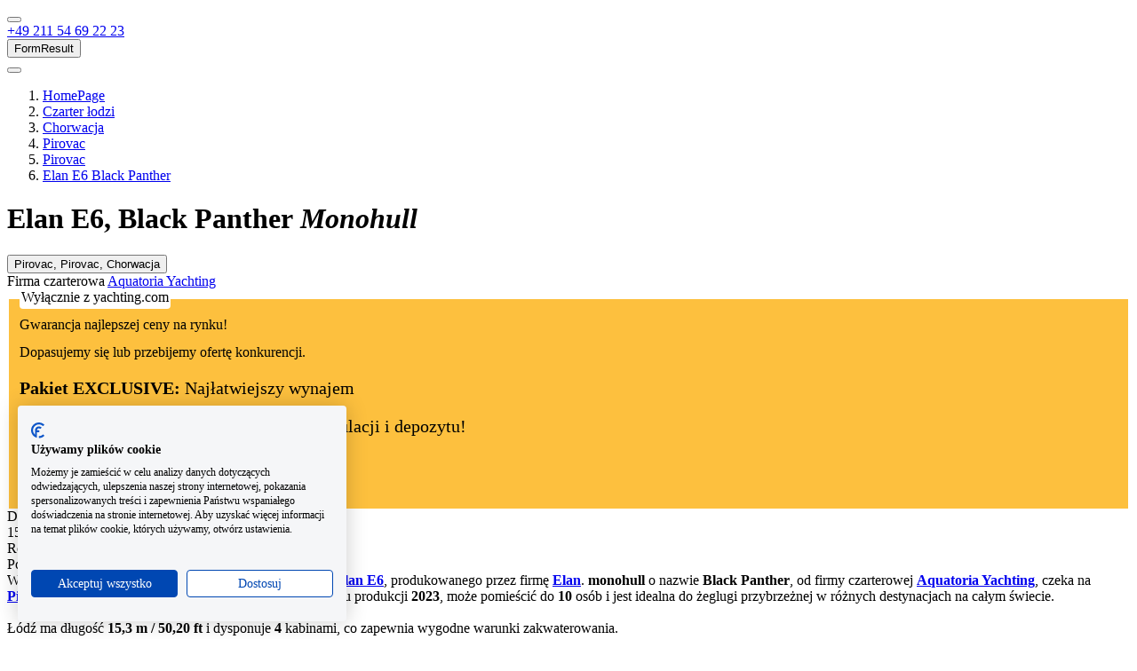

--- FILE ---
content_type: text/html; charset=utf-8
request_url: https://www.yachting.com/pl-pl/boat/35643/elan-e6
body_size: 26033
content:



<!DOCTYPE html>
<html lang="pl-pl">
<head>
    <meta charset="utf-8">
    <title>Monohull Elan E6 Black Panther do wynajęcia - Chorwacja | Yachting</title>
    
    
        <meta name="description" content="Wynajmij Elan E6 Black Panther online lub zadzwoń:: +420 222 528 222. Kajuty:4, osoby:, 15,3, rok 2023. Gwarancja najlepszej ceny.">
    
    <script type="application/ld+json">[{"@context":"https://schema.org","@type":"Organization","name":"Yachting.com","url":"https://www.yachting.com/","logo":"https://www.yachting.com/getmedia/b52fe8d1-2809-4d6c-b186-7d7dbbfdd778/full_logo.png","contactPoint":[{"@type":"ContactPoint","telephone":"+420 222 528 222","contactType":"customer service","availableLanguage":"bg-BG"},{"@type":"ContactPoint","telephone":"+420 222 528 222","contactType":"customer service","availableLanguage":"cs_CZ"},{"@type":"ContactPoint","telephone":"+420 222 528 222","contactType":"customer service","availableLanguage":"da-DK"},{"@type":"ContactPoint","telephone":"+49 211 54 69 22 23","contactType":"customer service","availableLanguage":"de_DE"},{"@type":"ContactPoint","telephone":"+420 222 528 222","contactType":"customer service","availableLanguage":"el-GR"},{"@type":"ContactPoint","telephone":"+44 208 08 98 515","contactType":"customer service","availableLanguage":"en-GB"},{"@type":"ContactPoint","telephone":"+420 222 528 222","contactType":"customer service","availableLanguage":"es-ES"},{"@type":"ContactPoint","telephone":"+420 222 528 222","contactType":"customer service","availableLanguage":"et-EE"},{"@type":"ContactPoint","telephone":"+420 222 528 222","contactType":"customer service","availableLanguage":"fi-FI"},{"@type":"ContactPoint","telephone":"+420 222 528 222","contactType":"customer service","availableLanguage":"fr-FR"},{"@type":"ContactPoint","telephone":"+420 222 528 222","contactType":"customer service","availableLanguage":"hr-HR"},{"@type":"ContactPoint","telephone":"+420 222 528 222","contactType":"customer service","availableLanguage":"hu-HU"},{"@type":"ContactPoint","telephone":"+420 222 528 222","contactType":"customer service","availableLanguage":"it-IT"},{"@type":"ContactPoint","telephone":"+420 222 528 222","contactType":"customer service","availableLanguage":"ja-JP"},{"@type":"ContactPoint","telephone":"+420 222 528 222","contactType":"customer service","availableLanguage":"lt-LT"},{"@type":"ContactPoint","telephone":"+420 222 528 222","contactType":"customer service","availableLanguage":"lv-LV"},{"@type":"ContactPoint","telephone":"+420 222 528 222","contactType":"customer service","availableLanguage":"nb-NO"},{"@type":"ContactPoint","telephone":"+420 222 528 222","contactType":"customer service","availableLanguage":"nl-NL"},{"@type":"ContactPoint","telephone":"+48 226 887 837","contactType":"customer service","availableLanguage":"pl-PL"},{"@type":"ContactPoint","telephone":"+420 222 528 222","contactType":"customer service","availableLanguage":"pt-PT"},{"@type":"ContactPoint","telephone":"+44 208 08 98 515","contactType":"customer service","availableLanguage":"ro-RO"},{"@type":"ContactPoint","telephone":"+420 222 528 222","contactType":"customer service","availableLanguage":"ru-RU"},{"@type":"ContactPoint","telephone":"+421 232 195 340","contactType":"customer service","availableLanguage":"sk-SK"},{"@type":"ContactPoint","telephone":"+420 222 528 222","contactType":"customer service","availableLanguage":"sl-SI"},{"@type":"ContactPoint","telephone":"+420 222 528 222","contactType":"customer service","availableLanguage":"sv-SE"},{"@type":"ContactPoint","telephone":"+420 222 528 222","contactType":"customer service","availableLanguage":"tr-TR"},{"@type":"ContactPoint","telephone":"+380 443 562 204","contactType":"customer service","availableLanguage":"uk-UA"}],"sameAs":["https://www.facebook.com/yachtingcom.en/","https://www.instagram.com/yachtingcom/"]},{"@context":"https://schema.org","@type":"Product","name":"Customer reviews","aggregateRating":{"@type":"AggregateRating","ratingValue":4.4,"ratingCount":592,"bestRating":5,"worstRating":0}}]</script>
    
        <script type="application/ld+json">{"brand":{"name":"Elan","@type":"Brand"},"@context":"https://schema.org/","model":"Elan E6","manufacturer":{"@context":null,"name":"Elan","sameAs":null,"aggregateRating":null,"review":null,"@type":"Organization"},"description":"Wynajmij Elan E6 Black Panther online lub zadzwoń:: +420 222 528 222. Kajuty:4, osoby:, 15,3, rok 2023. Gwarancja najlepszej ceny.","image":"https://imgx3.yachting.com/d687f98e0d4adfebf3a68fac69e2e13da4d209b8_main.png","images":["https://imgx3.yachting.com/d687f98e0d4adfebf3a68fac69e2e13da4d209b8_main.png","https://imgx3.yachting.com/d687f98e0d4adfebf3a68fac69e2e13da4d209b8_layout.png","https://imgx3.yachting.com/d687f98e0d4adfebf3a68fac69e2e13da4d209b8_n1.png","https://imgx3.yachting.com/d687f98e0d4adfebf3a68fac69e2e13da4d209b8_main.jpg","https://imgx3.yachting.com/d687f98e0d4adfebf3a68fac69e2e13da4d209b8_n.jpg","https://imgx3.yachting.com/d687f98e0d4adfebf3a68fac69e2e13da4d209b8_n1.jpg","https://imgx3.yachting.com/d687f98e0d4adfebf3a68fac69e2e13da4d209b8_n2.jpg","https://imgx3.yachting.com/d687f98e0d4adfebf3a68fac69e2e13da4d209b8_n3.jpg","https://imgx3.yachting.com/d687f98e0d4adfebf3a68fac69e2e13da4d209b8_n4.jpg","https://imgx3.yachting.com/d687f98e0d4adfebf3a68fac69e2e13da4d209b8_n5.jpg","https://imgx3.yachting.com/d687f98e0d4adfebf3a68fac69e2e13da4d209b8_n6.jpg","https://imgx3.yachting.com/d687f98e0d4adfebf3a68fac69e2e13da4d209b8_n7.jpg","https://imgx3.yachting.com/d687f98e0d4adfebf3a68fac69e2e13da4d209b8_n8.jpg","https://imgx3.yachting.com/d687f98e0d4adfebf3a68fac69e2e13da4d209b8_r.jpg","https://imgx3.yachting.com/d687f98e0d4adfebf3a68fac69e2e13da4d209b8_r1.jpg","https://imgx3.yachting.com/d687f98e0d4adfebf3a68fac69e2e13da4d209b8_r2.jpg","https://imgx3.yachting.com/d687f98e0d4adfebf3a68fac69e2e13da4d209b8_r3.jpg","https://imgx3.yachting.com/d687f98e0d4adfebf3a68fac69e2e13da4d209b8_r4.jpg","https://imgx3.yachting.com/d687f98e0d4adfebf3a68fac69e2e13da4d209b8_r5.jpg","https://imgx3.yachting.com/d687f98e0d4adfebf3a68fac69e2e13da4d209b8_r6.jpg","https://imgx3.yachting.com/d687f98e0d4adfebf3a68fac69e2e13da4d209b8_w.jpg","https://imgx3.yachting.com/d687f98e0d4adfebf3a68fac69e2e13da4d209b8_w1.jpg","https://imgx3.yachting.com/d687f98e0d4adfebf3a68fac69e2e13da4d209b8_w2.jpg","https://imgx3.yachting.com/d687f98e0d4adfebf3a68fac69e2e13da4d209b8_z.jpg","https://imgx3.yachting.com/d687f98e0d4adfebf3a68fac69e2e13da4d209b8_z1.jpg"],"name":"Elan E6, Black Panther","offers":{"availability":"InStock","price":2009.0,"priceCurrency":"EUR","priceValidUntil":null,"url":"https://www.yachting.com/pl-pl/boat/35643/elan-e6","priceSpecification":null,"@type":"Offer"},"sku":"35643","@type":"Product"}</script>

        <script type="application/ld+json">{"@context":"https://schema.org","itemListElement":[{"item":"https://www.yachting.com/pl-pl","position":1,"name":"HomePage","@type":"ListItem"},{"item":"https://www.yachting.com/pl-pl/yacht/charter","position":2,"name":"Czarter łodzi","@type":"ListItem"},{"item":"https://www.yachting.com/pl-pl/yacht/charter?q=place=Chorwacja,,HR","position":3,"name":"Chorwacja","@type":"ListItem"},{"item":"https://www.yachting.com/pl-pl/yacht/charter?q=place=Pirovac,,HR","position":4,"name":"Pirovac","@type":"ListItem"},{"item":"https://www.yachting.com/pl-pl/yacht/charter?q=place=Pirovac,,HR","position":5,"name":"Pirovac","@type":"ListItem"},{"item":"https://www.yachting.com/pl-pl/boat/35643/elan-e6","position":6,"name":"Elan E6 Black Panther","@type":"ListItem"}],"@type":"BreadcrumbList"}</script>


        <meta property="og:image" content="https://imgx3.yachting.com/d687f98e0d4adfebf3a68fac69e2e13da4d209b8_main.png" />
    <meta property="og:image:type" content="image/png">
    <meta property="og:image:width" content="200">
    <meta property="og:image:height" content="200">

    <meta name="viewport" content="width=device-width, initial-scale=1">


    <meta name="facebook-domain-verification" content="lrrqqedusm25c28ra9vq791u5ixfa1" />

    <link rel="preconnect" href="https://imgx1.yachting.com">
    <link rel="dns-prefetch" href="https://imgx1.yachting.com">
    
    <link rel="preload" href="https://www.yachting.com/assets/main.js?v=638930537380000000" as="script">
    <script src="https://www.yachting.com/assets/main.js?v=638930537380000000" defer></script>
    
    <link rel="preload" href="https://yachtingcom.postaffiliatepro.com/scripts/ne6ayxjkog" as="script">
    <script src="https://yachtingcom.postaffiliatepro.com/scripts/ne6ayxjkog" defer></script>


    <link rel="preload" href="https://www.yachting.com/assets/main.css?v=638930537380000000" as="style">
    <link rel="stylesheet" href="https://www.yachting.com/assets/main.css?v=638930537380000000" media="print" onload="this.media='all'">
    <noscript>  <link rel="stylesheet" href="https://www.yachting.com/assets/main.css?v=638930537380000000"></noscript>
    <link rel="preload" href="https://www.yachting.com/Content/forms.css?v=638935278680000000" as="style">
    <link rel="stylesheet" href="https://www.yachting.com/Content/forms.css?v=638935278680000000" media="print" onload="this.media='all'">
    <noscript>  <link rel="stylesheet" href="https://www.yachting.com/Content/forms.css?v=638935278680000000"></noscript>
    
        <link rel="canonical" href="https://www.yachting.com/pl-pl/boat/35643/elan-e6"/>

        <link rel="alternate" hreflang="bg-BG" href="https://www.yachting.com/bg-bg/boat/35643/elan-e6"/>
        <link rel="alternate" hreflang="cs-CZ" href="https://www.yachting.com/cs-cz/lod/35643/elan-e6"/>
        <link rel="alternate" hreflang="da-DK" href="https://www.yachting.com/da-dk/boat/35643/elan-e6"/>
        <link rel="alternate" hreflang="de-DE" href="https://www.yachting.com/de-de/boot/35643/elan-e6"/>
        <link rel="alternate" hreflang="el-GR" href="https://www.yachting.com/el-gr/boat/35643/elan-e6"/>
        <link rel="alternate" hreflang="x-default" href="https://www.yachting.com/en-gb/boat/35643/elan-e6"/>
        <link rel="alternate" hreflang="en-GB" href="https://www.yachting.com/en-gb/boat/35643/elan-e6"/>
        <link rel="alternate" hreflang="es-ES" href="https://www.yachting.com/es-es/boat/35643/elan-e6"/>
        <link rel="alternate" hreflang="et-EE" href="https://www.yachting.com/et-ee/boat/35643/elan-e6"/>
        <link rel="alternate" hreflang="fi-FI" href="https://www.yachting.com/fi-fi/boat/35643/elan-e6"/>
        <link rel="alternate" hreflang="fr-FR" href="https://www.yachting.com/fr-fr/boat/35643/elan-e6"/>
        <link rel="alternate" hreflang="hr-HR" href="https://www.yachting.com/hr-hr/boat/35643/elan-e6"/>
        <link rel="alternate" hreflang="hu-HU" href="https://www.yachting.com/hu-hu/boat/35643/elan-e6"/>
        <link rel="alternate" hreflang="it-IT" href="https://www.yachting.com/it-it/boat/35643/elan-e6"/>
        <link rel="alternate" hreflang="ja-JP" href="https://www.yachting.com/ja-jp/boat/35643/elan-e6"/>
        <link rel="alternate" hreflang="lt-LT" href="https://www.yachting.com/lt-lt/boat/35643/elan-e6"/>
        <link rel="alternate" hreflang="lv-LV" href="https://www.yachting.com/lv-lv/boat/35643/elan-e6"/>
        <link rel="alternate" hreflang="nb-NO" href="https://www.yachting.com/nb-no/boat/35643/elan-e6"/>
        <link rel="alternate" hreflang="nl-NL" href="https://www.yachting.com/nl-nl/boat/35643/elan-e6"/>
        <link rel="alternate" hreflang="pl-PL" href="https://www.yachting.com/pl-pl/boat/35643/elan-e6"/>
        <link rel="alternate" hreflang="pt-PT" href="https://www.yachting.com/pt-pt/boat/35643/elan-e6"/>
        <link rel="alternate" hreflang="ro-RO" href="https://www.yachting.com/ro-ro/boat/35643/elan-e6"/>
        <link rel="alternate" hreflang="ru-RU" href="https://www.yachting.com/ru-ru/boat/35643/elan-e6"/>
        <link rel="alternate" hreflang="sk-SK" href="https://www.yachting.com/sk-sk/lod/35643/elan-e6"/>
        <link rel="alternate" hreflang="sl-SI" href="https://www.yachting.com/sl-si/boat/35643/elan-e6"/>
        <link rel="alternate" hreflang="sv-SE" href="https://www.yachting.com/sv-se/boat/35643/elan-e6"/>
        <link rel="alternate" hreflang="tr-TR" href="https://www.yachting.com/tr-tr/boat/35643/elan-e6"/>
        <link rel="alternate" hreflang="uk-UA" href="https://www.yachting.com/uk-ua/boat/35643/elan-e6"/>

    <link rel="icon" href="/favicon.ico" sizes="any">
    <link rel="icon" href="/icon.svg" type="image/svg+xml">
    <link rel="apple-touch-icon" href="/apple-touch-icon.png">

    <link as="font" crossorigin="anonymous" href="https://www.yachting.com/assets/DarwinPro-Regular.woff2" rel="preload" type="font/woff2" />
    <link as="font" crossorigin="anonymous" href="https://www.yachting.com/assets/DarwinPro-SemiBold.woff2" rel="preload" type="font/woff2" />
    <link as="font" crossorigin="anonymous" href="https://www.yachting.com/assets/DarwinPro-Bold.woff2" rel="preload" type="font/woff2" />

    
    

<!-- Google Tag Manager -->
<script>
    (function (w, d, s, l, i) {
        w[l] = w[l] || [];
        w[l].push({
            'gtm.start':
                new Date().getTime(),
            event: 'gtm.js'
        });
        var f = d.getElementsByTagName(s)[0],
            j = d.createElement(s),
            dl = l != 'dataLayer' ? '&l=' + l : '';
        j.async = true;
        j.src =
            'https://www.googletagmanager.com/gtm.js?id=' + i + dl;
        f.parentNode.insertBefore(j, f);
    })(window, document, 'script', 'dataLayer', 'GTM-N7HFW2M');
</script>
<!-- End Google Tag Manager -->
    
            <link rel="preload" href="https://www.yachting.com/Scripts/jquery-3.7.1.min.js?v=638935278680000000" as="script">
            <script src="https://www.yachting.com/Scripts/jquery-3.7.1.min.js?v=638935278680000000"></script>

    <script>
        var dataLayer = dataLayer || [];
        var JS_FEATURES_CONFIG = {};
    </script>
    
    
    
</head>
<body>
<!-- Google Tag Manager (noscript) -->
<noscript>
    <iframe src="https://www.googletagmanager.com/ns.html?id=GTM-N7HFW2M"
            height="0" width="0" style="display:none;visibility:hidden"></iframe>
</noscript>
<!-- End Google Tag Manager (noscript) -->



<div style="position:relative" id="headerContainer"><header class="header"><div class="header-container"><div class="header-container--wrapper"><div class="header-navigationPanel"><div class="header-navigationContainer"><button aria-label="Main Navigation menu" class="header-navigationContainerItem hamburger" data-test="headerBtnHamburger" id="mainNavigation" type="button"><span class="hamburger-box"><span class="hamburger-inner header-hamburgerInner"></span></span></button><div class="logo-container"><a aria-label="Yachting.com logo home link" class="logo logo--white logo--orangeCircle header-Navigation" data-test="headerLogo" href="/pl-pl" title="Yachting.com logo home link"></a></div></div><div class="header-navigationContainer"><a class="btn btn--unstyled header-navigationContainerItem header-navigationContainerItem--orange u-fontWeight-semibold u-display-lg-flex u-position-relative" href="tel:+4921154692223" role="button" title="+49 211 54 69 22 23"><span class="u-display-none u-display-sm-inline u-text-lg u-ml-1 u-mr-2">+49 211 54 69 22 23</span></a><div class="navigationItem header-navigationContainerItem u-position-relative" data-test="headerShortlist"><div><a aria-label="My Shortlist" class="btn btn--unstyled btn btn--unstyled header-navigationButton u-mr-0" data-test="headerShortlistBtn" href="/pl-pl/shortlist" id="shortlistNavigation" role="button" title="My Shortlist"></a></div></div><button class="header-formControlButtons" id="modalFormResult">FormResult</button><div class="navigationItem header-navigationContainerItem u-mr-0 u-position-relative" data-test="headerUserNav"><button aria-label="User navigation" class="btn btn--unstyled btn btn--unstyled header-navigationButton u-pr-0 u-mr-0" data-test="headerBtnUserNav" id="userNavigation" type="button"></button></div></div></div><div style="height:0;overflow:hidden" aria-hidden="true" class="rah-static rah-static--height-zero"><div><nav class="header-navigation"><ul class="navigation-list list--unstyled"><li class="navigationItem" data-test="headerNavigationItem"><button class="btn btn--primary navigationItem-link navigationItem-link--main" data-test="headerNavigationItemBtn" target="_self" title="Czarter jachtów" type="button">Czarter jachtów</button></li><li class="navigationItem" data-test="headerNavigationItem"><a class="btn btn--primary navigationItem-link navigationItem-link--main" data-test="headerNavigationItemBtn" href="/pl-pl/luxury-yachts-charter" role="button" target="_self" title="Jachty luksusowe ">Jachty luksusowe </a><div class="navigationItem-submenuContainer navigationItem-submenuContainer--left"></div></li><li class="navigationItem" data-test="headerNavigationItem"><a class="btn btn--primary navigationItem-link navigationItem-link--main" data-test="headerNavigationItemBtn" href="/pl-pl/houseboats" role="button" target="_self" title="Wynajem łodzi mieszkalnej">Wynajem łodzi mieszkalnej</a><div class="navigationItem-submenuContainer navigationItem-submenuContainer--left"></div></li><li class="navigationItem" data-test="headerNavigationItem"><button class="btn btn--primary navigationItem-link navigationItem-link--main" data-test="headerNavigationItemBtn" target="_self" title="Miejsca przeznaczenia" type="button">Miejsca przeznaczenia</button></li><li class="navigationItem" data-test="headerNavigationItem"><a class="btn btn--primary navigationItem-link navigationItem-link--main" data-test="headerNavigationItemBtn" href="/pl-pl/news" role="button" target="_self" title="Magazyn">Magazyn</a><div class="navigationItem-submenuContainer navigationItem-submenuContainer--right"></div></li><li class="navigationItem u-display-md-none" data-test="headerLangItem"><button class="btn btn--primary navigationItem-link navigationItem-link--main navigationItem-link--highlight u-text-uppercase" data-test="headerLangItemBtn" title="eur" type="button">eur</button><div class="navigationItem-submenuContainer u-display-none"><div class="navigation-submenuWrapper"><button class="btn btn--primary u-text-uppercase navigationItem-link navigationItem-link--headline" data-test="headerBtnGoBack" title="eur" type="button">eur</button><ul class="navigation-submenuList list--unstyled navigation-submenuList--"><li class="navigationItem" data-test="headerSubmenuItem"><button class="btn btn--primary navigationItem-link navigationItem-link--submenu" data-test="headerSubmenuItemBtn" title="CZK" type="button"><div class="navigationItem-currency"><span class="navigationItem-currency__description">korona czeska</span><span class="navigationItem-currency__text">CZK</span></div></button></li><li class="navigationItem" data-test="headerSubmenuItem"><button class="btn btn--primary navigationItem-link navigationItem-link--submenu" data-test="headerSubmenuItemBtn" title="EUR" type="button"><div class="navigationItem-currency"><span class="navigationItem-currency__description">Euro</span><span class="navigationItem-currency__text">EUR</span></div></button></li><li class="navigationItem" data-test="headerSubmenuItem"><button class="btn btn--primary navigationItem-link navigationItem-link--submenu" data-test="headerSubmenuItemBtn" title="USD" type="button"><div class="navigationItem-currency"><span class="navigationItem-currency__description">Dolar amerykański</span><span class="navigationItem-currency__text">USD</span></div></button></li><li class="navigationItem" data-test="headerSubmenuItem"><button class="btn btn--primary navigationItem-link navigationItem-link--submenu" data-test="headerSubmenuItemBtn" title="BGN" type="button"><div class="navigationItem-currency"><span class="navigationItem-currency__description">Bułgarski Lew</span><span class="navigationItem-currency__text">BGN</span></div></button></li><li class="navigationItem" data-test="headerSubmenuItem"><button class="btn btn--primary navigationItem-link navigationItem-link--submenu" data-test="headerSubmenuItemBtn" title="CHF" type="button"><div class="navigationItem-currency"><span class="navigationItem-currency__description">Frank szwajcarski</span><span class="navigationItem-currency__text">CHF</span></div></button></li><li class="navigationItem" data-test="headerSubmenuItem"><button class="btn btn--primary navigationItem-link navigationItem-link--submenu" data-test="headerSubmenuItemBtn" title="DKK" type="button"><div class="navigationItem-currency"><span class="navigationItem-currency__description">korona duńska</span><span class="navigationItem-currency__text">DKK</span></div></button></li><li class="navigationItem" data-test="headerSubmenuItem"><button class="btn btn--primary navigationItem-link navigationItem-link--submenu" data-test="headerSubmenuItemBtn" title="GBP" type="button"><div class="navigationItem-currency"><span class="navigationItem-currency__description">Funt szterling</span><span class="navigationItem-currency__text">GBP</span></div></button></li><li class="navigationItem" data-test="headerSubmenuItem"><button class="btn btn--primary navigationItem-link navigationItem-link--submenu" data-test="headerSubmenuItemBtn" title="HUF" type="button"><div class="navigationItem-currency"><span class="navigationItem-currency__description">forint węgierski</span><span class="navigationItem-currency__text">HUF</span></div></button></li><li class="navigationItem" data-test="headerSubmenuItem"><button class="btn btn--primary navigationItem-link navigationItem-link--submenu" data-test="headerSubmenuItemBtn" title="NOK" type="button"><div class="navigationItem-currency"><span class="navigationItem-currency__description">korona norweska</span><span class="navigationItem-currency__text">NOK</span></div></button></li><li class="navigationItem" data-test="headerSubmenuItem"><button class="btn btn--primary navigationItem-link navigationItem-link--submenu" data-test="headerSubmenuItemBtn" title="PLN" type="button"><div class="navigationItem-currency"><span class="navigationItem-currency__description">Polski złoty</span><span class="navigationItem-currency__text">PLN</span></div></button></li><li class="navigationItem" data-test="headerSubmenuItem"><button class="btn btn--primary navigationItem-link navigationItem-link--submenu" data-test="headerSubmenuItemBtn" title="RON" type="button"><div class="navigationItem-currency"><span class="navigationItem-currency__description">Lej rumuński</span><span class="navigationItem-currency__text">RON</span></div></button></li><li class="navigationItem" data-test="headerSubmenuItem"><button class="btn btn--primary navigationItem-link navigationItem-link--submenu" data-test="headerSubmenuItemBtn" title="SEK" type="button"><div class="navigationItem-currency"><span class="navigationItem-currency__description">Korona szwedzka</span><span class="navigationItem-currency__text">SEK</span></div></button></li></ul></div></div></li><li class="navigationItem u-display-md-none" data-test="headerLangItem"><button class="btn btn--primary navigationItem-link navigationItem-link--main navigationItem-link--highlight" data-test="headerLangItemBtn" title="" type="button"></button><div class="navigationItem-submenuContainer u-display-none"><div class="navigation-submenuWrapper"><button class="btn btn--primary navigationItem-link navigationItem-link--headline" data-test="headerBtnGoBack" title="" type="button"></button><ul class="navigation-submenuList list--unstyled navigation-submenuList--"></ul></div></div></li></ul></nav></div></div></div><div style="height:0;overflow:hidden" aria-hidden="true" class="rah-static rah-static--height-zero"><div><nav class="header-navigation" data-test="headerUserNavigationSubmenu"><ul class="list--unstyled navigation-list"><li class="navigationItem" data-test="headerSubmenuItem"><button class="btn btn--primary navigationItem-link navigationItem-link--submenu" data-test="headerSubmenuItemBtn" title="Zaloguj się" type="button"><span class="">Zaloguj się</span></button></li><li class="navigationItem" data-test="headerSubmenuItem"><button class="btn btn--primary navigationItem-link navigationItem-link--submenu" data-test="headerSubmenuItemBtn" title="Zarejestruj się" type="button"><span class="">Zarejestruj się</span></button></li></ul></nav></div></div></div></header></div>

    <main class="content" style="overflow-x: hidden;">
        





<div id="boatDetailContainer" class="u-w-100"><link as="image" href="https://imgx3.yachting.com/d687f98e0d4adfebf3a68fac69e2e13da4d209b8_main.png" rel="preload"/><div class="container" itemscope="" itemType="http://schema.org/Offer"><div class="boatDetail-grid u-mb-3 u-mt-2"><div class="boatDetail-gridHeader flags"><ol class="breadcrumb u-mb-1 u-mt-2"><li class="breadcrumb-item"><a class="breadcrumb-itemLink" href="/pl-pl" name="homepage" title="HomePage">HomePage</a></li><li class="breadcrumb-item"><a class="breadcrumb-itemLink" href="/pl-pl/yacht/charter" name="search" title="Czarter łodzi">Czarter łodzi</a></li><li class="breadcrumb-item"><a class="breadcrumb-itemLink" href="/pl-pl/yacht/charter?q=place=Chorwacja,,HR" name="country" title="Chorwacja">Chorwacja</a></li><li class="breadcrumb-item"><a class="breadcrumb-itemLink" href="/pl-pl/yacht/charter?q=place=Pirovac,,HR" name="city" title="Pirovac">Pirovac</a></li><li class="breadcrumb-item"><a class="breadcrumb-itemLink" href="/pl-pl/yacht/charter?q=place=Pirovac,,HR" name="marina" title="Pirovac">Pirovac</a></li><li class="breadcrumb-item"><a class="breadcrumb-itemLink" href="/pl-pl/boat/35643/elan-e6" name="boatmodel" title="Elan E6 Black Panther">Elan E6 Black Panther</a></li></ol><div class="boatDetail-gridIntro flags"><h1 class="u-mb-1 u-mt-0 u-mr-20 u-text-primary u-display-flex u-flex-columnReverse u-flex-md-row" itemProp="name">Elan E6, Black Panther<em class="boatDetail-label boatDetail-label-boatType"> <!-- -->Monohull</em></h1><div class="boatDetail-labels boatDetail-gridIntro-marinaAndCharterCompanyAndLabels"><div class="boatDetail-labels--left flags boatDetail-gridIntro-marinaAndCharterCompany"><button class="btn btn--unstyled boatDetail-btnScrollToMap u-text-primary btn--linkInverse flags boatDetail-gridIntro-marina flag--HR" data-test="btnScrollToMap" type="button"><span class="boatDetail-spanScrollToMap" itemProp="availableAtOrFrom">Pirovac, Pirovac, Chorwacja</span></button><div class="boatDetail-gridIntro-charterCompany">Firma czarterowa<!-- --> <a class="boatDetail-charterCompany" href="#" target="_self" title="Aquatoria Yachting">Aquatoria Yachting</a></div></div></div></div><div class="boatDetail-galleryContainer"><div class="boatDetail-gallery u-position-relative" data-test="boatGallery"></div></div><section><fieldset class="boatDetail__wrapperInsuranceOffer"><legend class="boatDetail__insuranceOffer__label"><div class="boatDetail__insuranceOffer__label">Wyłącznie z yachting.com</div></legend><div class="boatDetail__insuranceOfferItems__wrapper"><div class="boatDetail__insuranceOfferItems"><div class="u-display-flex u-alignItems-center "><div class="boatDetail__insuranceOffer__title">Gwarancja najlepszej ceny na rynku!</div></div><div class="boatDetail__insuranceOffer__subtitle">Dopasujemy się lub przebijemy ofertę konkurencji.</div></div><div class="boatDetail__insuranceOfferItems__divider boatDetail__insuranceOfferItems__divider__vertical"></div><div class="boatDetail__insuranceOfferItems"><div><div class="boatDetail__insuranceOffer__description"><p><strong>Pakiet EXCLUSIVE: </strong>Najłatwiejszy wynajem</p>

<p>Jedno kliknięcie i masz ubezpieczenie od anulacji&nbsp;i depozytu!</p>

<p>&nbsp;</p>
</div><div class="boatDetail__insuranceOffer__validity">Ważny tylko do&nbsp;1.1.2025</div></div></div></div></fieldset></section></div><div class="boatDetail-gridAside"></div><div class="boatDetail-gridTopPopularParameters"><section class="boatDetail__wrapperTopPopularParameters"><div class="boatDetail__topPopularParameters"><span class="boatDetail__topPopularParameters-label">Długość</span><div class="boatDetail__topPopularParametersLengthWrapper"><span class="boatDetail__topPopularParameters-value">15.3 m</span><span class="boatDetail__topPopularParameters-length">  ⁄  <!-- -->50.18<!-- --> <span>ft</span></span></div></div><div class="boatDetail__topPopularParameters"><span class="boatDetail__topPopularParameters-label">Rodzaj żagla głównego</span><span class="boatDetail__topPopularParameters-value">Full batten</span></div><div class="boatDetail__topPopularParameters"><span class="boatDetail__topPopularParameters-label">Pojemność</span><span class="boatDetail__topPopularParameters-value">10 osoby</span></div></section></div><div class="boatDetail-seoDescription">Wybierz się na niezapomniany czarter na pokładzie jachtu <strong><a class="bt_descr" href="/pl-pl/yacht/charter?q=boatModel=Elan+E6" title="Elan E6">Elan E6</a></strong>, produkowanego przez firmę <strong><a class="bt_descr" href="/pl-pl/yacht/charter?q=boatManufacturerName=Elan" title="Elan">Elan</a></strong>.  <strong>monohull</strong> o nazwie <strong>Black Panther</strong>, od firmy czarterowej <strong><a class="bt_descr" href="/pl-pl/charter/aquatoriayachting" title="Aquatoria+Yachting">Aquatoria Yachting</a></strong>, czeka na <strong><a class="bt_descr" href="/pl-pl/yacht/charter?q=place=Pirovac,,HR" title="Pirovac, Pirovac, Chorwacja">Pirovac, Pirovac, Chorwacja</a></strong>.  Łódź <strong>Black Panther</strong>, z roku produkcji <strong>2023</strong>, może pomieścić do <strong>10</strong> osób i jest idealna do żeglugi przybrzeżnej w różnych destynacjach na całym świecie. <br/><br/>Łódź ma długość <strong>15,3 m / 50,20 ft</strong> i dysponuje <strong>4</strong> kabinami, co zapewnia wygodne warunki zakwaterowania. <br/><br/>Ciesz się żeglugą, która jest możliwa dzięki rolowanemu żaglowi głównemu typu <strong>Full batten</strong>. <br/><br/>Podwyższony komfort na pokładzie zapewniają: <strong>STER STRUMIENIOWY, PLOTTER W KOKPICIE, SZPRYCBUDA, OWIEWKA WIATROWA, LODÓWKA, TV, A/C, OGRZEWANIE</strong>. <br/><br/><strong>Black Panther</strong> zaspokoi Twoje potrzeby dzięki swojemu wyposażeniu, w tym <strong>2</strong> prysznice i <strong>2</strong> toalety, które zapewnią komfort podczas całej podróży.  Na pokładzie znajduje się również genua typu <strong>furling/roll</strong>.  Jacht o zanurzeniu <strong>2,8 m</strong> łatwo porusza się po różnych akwenach.  Pojemność zbiornika na wodę wynosząca <strong>370 l</strong> gwarantuje wystarczający zapas wody na dłuższe rejsy.   <strong>2 Steering Wheels</strong> zapewnia/ją łatwe i precyzyjne manewrowanie łodzią.  Napęd o mocy <strong>80 hp</strong> zapewnia niezawodną i przyjemną żeglugę.<br/><br/>Wynajmij jacht <strong><a class="bt_descr" href="/pl-pl/yacht/charter?q=boatModel=Elan+E6" title="Elan E6">Elan E6</a></strong>, <strong>Black Panther</strong>, od <strong><a class="bt_descr" href="/pl-pl/charter/aquatoriayachting" title="Aquatoria+Yachting">Aquatoria Yachting</a></strong> i ciesz się niezapomnianym doświadczeniem na wodzie. Skontaktuj się z nami i zarezerwuj czarter już dziś.</div><div class="boatDetail-gridParameters"><div class="u-mb-4 u-mb-md-7"><h2 class="boatDetail-heading u-mb-md-3">Podstawowe parametry</h2><ul class="list--unstyled boatDetail-parameters"><li class="u-display-flex u-alignItems-baseline u-justifyContent-between u-mb-0 u-pl-1 u-pr-1 u-pr-md-1 boatDetail-parameter boatDetail-separator"><span class="u-text-uppercase u-text-primary boatDetail-parameters-listItem">Rodzaj łodzi</span><span class="text-subtle boatDetail-parameters-value">Monohull</span></li><li class="u-display-flex u-alignItems-baseline u-justifyContent-between u-mb-0 u-pl-1 u-pr-1 u-pr-md-1 boatDetail-parameter boatDetail-separator"><span class="u-text-uppercase u-text-primary boatDetail-parameters-listItem">Rok produkcji</span><span class="text-subtle boatDetail-parameters-value">2023</span></li><li class="u-display-flex u-alignItems-baseline u-justifyContent-between u-mb-0 u-pl-1 u-pr-1 u-pr-md-1 boatDetail-parameter boatDetail-separator"><span class="u-text-uppercase u-text-primary boatDetail-parameters-listItem">Pojemność</span><span class="text-subtle boatDetail-parameters-value">10 osoby</span></li><li class="u-display-flex u-alignItems-baseline u-justifyContent-between u-mb-0 u-pl-1 u-pr-1 u-pr-md-1 boatDetail-parameter boatDetail-separator"><span class="u-text-uppercase u-text-primary boatDetail-parameters-listItem">Kajuta</span><span class="text-subtle boatDetail-parameters-value">4</span></li><li class="u-display-flex u-alignItems-baseline u-justifyContent-between u-mb-0 u-pl-1 u-pr-1 u-pr-md-1 boatDetail-parameter boatDetail-separator"><span class="u-text-uppercase u-text-primary boatDetail-parameters-listItem">Długość</span><span class="text-subtle boatDetail-parameters-value">15.3 m</span></li><li class="u-display-flex u-alignItems-baseline u-justifyContent-between u-mb-0 u-pl-1 u-pr-1 u-pr-md-1 boatDetail-parameter boatDetail-separator"><span class="u-text-uppercase u-text-primary boatDetail-parameters-listItem">Szerokość łodzi</span><span class="text-subtle boatDetail-parameters-value">4,49 m</span></li><li class="u-display-flex u-alignItems-baseline u-justifyContent-between u-mb-0 u-pl-1 u-pr-1 u-pr-md-1 boatDetail-parameter boatDetail-separator"><span class="u-text-uppercase u-text-primary boatDetail-parameters-listItem">Zanurzenie</span><span class="text-subtle boatDetail-parameters-value">2,8 m</span></li><li class="u-display-flex u-alignItems-baseline u-justifyContent-between u-mb-0 u-pl-1 u-pr-1 u-pr-md-1 boatDetail-parameter boatDetail-separator"><span class="u-text-uppercase u-text-primary boatDetail-parameters-listItem">Rodzaj żagla głównego</span><span class="text-subtle boatDetail-parameters-value">Full batten</span></li><li class="u-display-flex u-alignItems-baseline u-justifyContent-between u-mb-0 u-pl-1 u-pr-1 u-pr-md-1 boatDetail-parameter boatDetail-separator"><span class="u-text-uppercase u-text-primary boatDetail-parameters-listItem">Rodzaj genui</span><span class="text-subtle boatDetail-parameters-value">furling/roll</span></li><li class="u-display-flex u-alignItems-baseline u-justifyContent-between u-mb-0 u-pl-1 u-pr-1 u-pr-md-1 boatDetail-parameter boatDetail-separator"><span class="u-text-uppercase u-text-primary boatDetail-parameters-listItem">Rodzaj układu sterowania</span><span class="text-subtle boatDetail-parameters-value">2 Steering Wheels</span></li><li class="u-display-flex u-alignItems-baseline u-justifyContent-between u-mb-0 u-pl-1 u-pr-1 u-pr-md-1 boatDetail-parameter boatDetail-separator"><span class="u-text-uppercase u-text-primary boatDetail-parameters-listItem">Liczba kół sterowych</span><span class="text-subtle boatDetail-parameters-value">2</span></li><li class="u-display-flex u-alignItems-baseline u-justifyContent-between u-mb-0 u-pl-1 u-pr-1 u-pr-md-1 boatDetail-parameter boatDetail-separator"><span class="u-text-uppercase u-text-primary boatDetail-parameters-listItem">Moc silnika</span><span class="text-subtle boatDetail-parameters-value">80 hp</span></li><li class="u-display-flex u-alignItems-baseline u-justifyContent-between u-mb-0 u-pl-1 u-pr-1 u-pr-md-1 boatDetail-parameter boatDetail-separator"><span class="u-text-uppercase u-text-primary boatDetail-parameters-listItem">Liczba WC</span><span class="text-subtle boatDetail-parameters-value">2</span></li><li class="u-display-flex u-alignItems-baseline u-justifyContent-between u-mb-0 u-pl-1 u-pr-1 u-pr-md-1 boatDetail-parameter boatDetail-separator"><span class="u-text-uppercase u-text-primary boatDetail-parameters-listItem">Liczba pryszniców</span><span class="text-subtle boatDetail-parameters-value">2</span></li><li class="u-display-flex u-alignItems-baseline u-justifyContent-between u-mb-0 u-pl-1 u-pr-1 u-pr-md-1 boatDetail-parameter boatDetail-separator"><span class="u-text-uppercase u-text-primary boatDetail-parameters-listItem">Pojemność zbiornika na wodę</span><span class="text-subtle boatDetail-parameters-value">370 l</span></li><li class="u-display-flex u-alignItems-baseline u-justifyContent-between u-mb-0 u-pl-1 u-pr-1 u-pr-md-1 boatDetail-parameter boatDetail-separator"><span class="u-text-uppercase u-text-primary boatDetail-parameters-listItem">Pojemność zbiornika paliwowego</span><span class="text-subtle boatDetail-parameters-value">240 l</span></li></ul><a class="boatDetail__providerLink" href="https://ws.nausys.com/CBMS-external/rest/yacht/25656443/html?lang=en" rel="noopener noreferrer nofollow" target="_blank" title="Sprawdź pełną specyfikację">Sprawdź pełną specyfikację</a><div class="u-mb-4"><h2 class="boatDetail-heading u-mb-md-3">Sprzęt do łodzi</h2><div class="list--unstyled boatDetail-parameters-equipments u-text-primary"><div class="boatDetail-parameters-equipments-section" style="border-top:none"><h3>Komfort</h3><ul class="list--unstyled"><li><svg height="16" width="16" class="icon-base" fill="#000" viewBox="0 0 18 13"><path d="M1.429 5.286L7.143 11l10-10" stroke="#32712E" stroke-width="1.5" stroke-linecap="round"></path></svg>Poduszki kokpitu</li></ul></div><div><div style="height:0;overflow:hidden" aria-hidden="true" class="rah-static rah-static--height-zero"><div><div class="boatDetail-parameters-equipments-section"><h3>Pokład</h3><ul class="list--unstyled"><li><svg height="16" width="16" class="icon-base" fill="#000" viewBox="0 0 18 13"><path d="M1.429 5.286L7.143 11l10-10" stroke="#32712E" stroke-width="1.5" stroke-linecap="round"></path></svg>Anchor with chain</li><li><svg height="16" width="16" class="icon-base" fill="#000" viewBox="0 0 18 13"><path d="M1.429 5.286L7.143 11l10-10" stroke="#32712E" stroke-width="1.5" stroke-linecap="round"></path></svg>Bimini Top</li><li><svg height="16" width="16" class="icon-base" fill="#000" viewBox="0 0 18 13"><path d="M1.429 5.286L7.143 11l10-10" stroke="#32712E" stroke-width="1.5" stroke-linecap="round"></path></svg>Bow sail locker</li><li><svg height="16" width="16" class="icon-base" fill="#000" viewBox="0 0 18 13"><path d="M1.429 5.286L7.143 11l10-10" stroke="#32712E" stroke-width="1.5" stroke-linecap="round"></path></svg>Deck lights</li><li><svg height="16" width="16" class="icon-base" fill="#000" viewBox="0 0 18 13"><path d="M1.429 5.286L7.143 11l10-10" stroke="#32712E" stroke-width="1.5" stroke-linecap="round"></path></svg>Elektryczna winda kotwiczna</li><li><svg height="16" width="16" class="icon-base" fill="#000" viewBox="0 0 18 13"><path d="M1.429 5.286L7.143 11l10-10" stroke="#32712E" stroke-width="1.5" stroke-linecap="round"></path></svg>Mooring Cleats</li><li><svg height="16" width="16" class="icon-base" fill="#000" viewBox="0 0 18 13"><path d="M1.429 5.286L7.143 11l10-10" stroke="#32712E" stroke-width="1.5" stroke-linecap="round"></path></svg>Platforma kąpielowa</li><li><svg height="16" width="16" class="icon-base" fill="#000" viewBox="0 0 18 13"><path d="M1.429 5.286L7.143 11l10-10" stroke="#32712E" stroke-width="1.5" stroke-linecap="round"></path></svg>Prysznic zewnętrzny w kokpicie</li><li><svg height="16" width="16" class="icon-base" fill="#000" viewBox="0 0 18 13"><path d="M1.429 5.286L7.143 11l10-10" stroke="#32712E" stroke-width="1.5" stroke-linecap="round"></path></svg>Set for steerman (helmsman&#x27;s chair)</li><li><svg height="16" width="16" class="icon-base" fill="#000" viewBox="0 0 18 13"><path d="M1.429 5.286L7.143 11l10-10" stroke="#32712E" stroke-width="1.5" stroke-linecap="round"></path></svg>Sprayhood</li><li><svg height="16" width="16" class="icon-base" fill="#000" viewBox="0 0 18 13"><path d="M1.429 5.286L7.143 11l10-10" stroke="#32712E" stroke-width="1.5" stroke-linecap="round"></path></svg>Winch handles</li></ul></div><div class="boatDetail-parameters-equipments-section"><h3>Rozrywka</h3><ul class="list--unstyled"><li><svg height="16" width="16" class="icon-base" fill="#000" viewBox="0 0 18 13"><path d="M1.429 5.286L7.143 11l10-10" stroke="#32712E" stroke-width="1.5" stroke-linecap="round"></path></svg>FUSION sound system</li><li><svg height="16" width="16" class="icon-base" fill="#000" viewBox="0 0 18 13"><path d="M1.429 5.286L7.143 11l10-10" stroke="#32712E" stroke-width="1.5" stroke-linecap="round"></path></svg>Głośniki wewnętrzne</li><li><svg height="16" width="16" class="icon-base" fill="#000" viewBox="0 0 18 13"><path d="M1.429 5.286L7.143 11l10-10" stroke="#32712E" stroke-width="1.5" stroke-linecap="round"></path></svg>Głośniki zewnętrzne</li><li><svg height="16" width="16" class="icon-base" fill="#000" viewBox="0 0 18 13"><path d="M1.429 5.286L7.143 11l10-10" stroke="#32712E" stroke-width="1.5" stroke-linecap="round"></path></svg>Internet Wi-Fi</li><li><svg height="16" width="16" class="icon-base" fill="#000" viewBox="0 0 18 13"><path d="M1.429 5.286L7.143 11l10-10" stroke="#32712E" stroke-width="1.5" stroke-linecap="round"></path></svg>Światła podwodne</li><li><svg height="16" width="16" class="icon-base" fill="#000" viewBox="0 0 18 13"><path d="M1.429 5.286L7.143 11l10-10" stroke="#32712E" stroke-width="1.5" stroke-linecap="round"></path></svg>TV</li></ul></div><div class="boatDetail-parameters-equipments-section"><h3>Kambuz</h3><ul class="list--unstyled"><li><svg height="16" width="16" class="icon-base" fill="#000" viewBox="0 0 18 13"><path d="M1.429 5.286L7.143 11l10-10" stroke="#32712E" stroke-width="1.5" stroke-linecap="round"></path></svg>Butla gazowa</li><li><svg height="16" width="16" class="icon-base" fill="#000" viewBox="0 0 18 13"><path d="M1.429 5.286L7.143 11l10-10" stroke="#32712E" stroke-width="1.5" stroke-linecap="round"></path></svg>Kuchenki gazowe</li><li><svg height="16" width="16" class="icon-base" fill="#000" viewBox="0 0 18 13"><path d="M1.429 5.286L7.143 11l10-10" stroke="#32712E" stroke-width="1.5" stroke-linecap="round"></path></svg>Lodówka</li><li><svg height="16" width="16" class="icon-base" fill="#000" viewBox="0 0 18 13"><path d="M1.429 5.286L7.143 11l10-10" stroke="#32712E" stroke-width="1.5" stroke-linecap="round"></path></svg>Naczynia kuchenne (wyposażenie kambuza, sztućce)</li><li><svg height="16" width="16" class="icon-base" fill="#000" viewBox="0 0 18 13"><path d="M1.429 5.286L7.143 11l10-10" stroke="#32712E" stroke-width="1.5" stroke-linecap="round"></path></svg>Pressurized water system</li><li><svg height="16" width="16" class="icon-base" fill="#000" viewBox="0 0 18 13"><path d="M1.429 5.286L7.143 11l10-10" stroke="#32712E" stroke-width="1.5" stroke-linecap="round"></path></svg>Tarapaty</li><li><svg height="16" width="16" class="icon-base" fill="#000" viewBox="0 0 18 13"><path d="M1.429 5.286L7.143 11l10-10" stroke="#32712E" stroke-width="1.5" stroke-linecap="round"></path></svg>Zlew</li></ul></div><div class="boatDetail-parameters-equipments-section"><h3>Wnętrze</h3><ul class="list--unstyled"><li><svg height="16" width="16" class="icon-base" fill="#000" viewBox="0 0 18 13"><path d="M1.429 5.286L7.143 11l10-10" stroke="#32712E" stroke-width="1.5" stroke-linecap="round"></path></svg>Curtains</li><li><svg height="16" width="16" class="icon-base" fill="#000" viewBox="0 0 18 13"><path d="M1.429 5.286L7.143 11l10-10" stroke="#32712E" stroke-width="1.5" stroke-linecap="round"></path></svg>LED lights</li></ul></div><div class="boatDetail-parameters-equipments-section"><h3>Nawigacja</h3><ul class="list--unstyled"><li><svg height="16" width="16" class="icon-base" fill="#000" viewBox="0 0 18 13"><path d="M1.429 5.286L7.143 11l10-10" stroke="#32712E" stroke-width="1.5" stroke-linecap="round"></path></svg>3 blade folding propeller</li><li><svg height="16" width="16" class="icon-base" fill="#000" viewBox="0 0 18 13"><path d="M1.429 5.286L7.143 11l10-10" stroke="#32712E" stroke-width="1.5" stroke-linecap="round"></path></svg>AIS</li><li><svg height="16" width="16" class="icon-base" fill="#000" viewBox="0 0 18 13"><path d="M1.429 5.286L7.143 11l10-10" stroke="#32712E" stroke-width="1.5" stroke-linecap="round"></path></svg>Autopilot</li><li><svg height="16" width="16" class="icon-base" fill="#000" viewBox="0 0 18 13"><path d="M1.429 5.286L7.143 11l10-10" stroke="#32712E" stroke-width="1.5" stroke-linecap="round"></path></svg>GPS chart plotter</li><li><svg height="16" width="16" class="icon-base" fill="#000" viewBox="0 0 18 13"><path d="M1.429 5.286L7.143 11l10-10" stroke="#32712E" stroke-width="1.5" stroke-linecap="round"></path></svg>Kompas</li><li><svg height="16" width="16" class="icon-base" fill="#000" viewBox="0 0 18 13"><path d="M1.429 5.286L7.143 11l10-10" stroke="#32712E" stroke-width="1.5" stroke-linecap="round"></path></svg>LED Navigation lights</li><li><svg height="16" width="16" class="icon-base" fill="#000" viewBox="0 0 18 13"><path d="M1.429 5.286L7.143 11l10-10" stroke="#32712E" stroke-width="1.5" stroke-linecap="round"></path></svg>Navigation (Nautical) charts and nautical guide </li><li><svg height="16" width="16" class="icon-base" fill="#000" viewBox="0 0 18 13"><path d="M1.429 5.286L7.143 11l10-10" stroke="#32712E" stroke-width="1.5" stroke-linecap="round"></path></svg>Ster strumieniowy</li><li><svg height="16" width="16" class="icon-base" fill="#000" viewBox="0 0 18 13"><path d="M1.429 5.286L7.143 11l10-10" stroke="#32712E" stroke-width="1.5" stroke-linecap="round"></path></svg>Windex</li></ul></div><div class="boatDetail-parameters-equipments-section"><h3>Bezpieczeństwo</h3><ul class="list--unstyled"><li><svg height="16" width="16" class="icon-base" fill="#000" viewBox="0 0 18 13"><path d="M1.429 5.286L7.143 11l10-10" stroke="#32712E" stroke-width="1.5" stroke-linecap="round"></path></svg>Automatic Inflatable Life Jacket</li><li><svg height="16" width="16" class="icon-base" fill="#000" viewBox="0 0 18 13"><path d="M1.429 5.286L7.143 11l10-10" stroke="#32712E" stroke-width="1.5" stroke-linecap="round"></path></svg>EPIRB-Distress radio beacons</li><li><svg height="16" width="16" class="icon-base" fill="#000" viewBox="0 0 18 13"><path d="M1.429 5.286L7.143 11l10-10" stroke="#32712E" stroke-width="1.5" stroke-linecap="round"></path></svg>Gaśnica</li><li><svg height="16" width="16" class="icon-base" fill="#000" viewBox="0 0 18 13"><path d="M1.429 5.286L7.143 11l10-10" stroke="#32712E" stroke-width="1.5" stroke-linecap="round"></path></svg>Guard rail</li><li><svg height="16" width="16" class="icon-base" fill="#000" viewBox="0 0 18 13"><path d="M1.429 5.286L7.143 11l10-10" stroke="#32712E" stroke-width="1.5" stroke-linecap="round"></path></svg>Liferaft </li><li><svg height="16" width="16" class="icon-base" fill="#000" viewBox="0 0 18 13"><path d="M1.429 5.286L7.143 11l10-10" stroke="#32712E" stroke-width="1.5" stroke-linecap="round"></path></svg>Radiotelefon VHF</li></ul></div><div class="boatDetail-parameters-equipments-section"><h3>Ożaglowanie</h3><ul class="list--unstyled"><li><svg height="16" width="16" class="icon-base" fill="#000" viewBox="0 0 18 13"><path d="M1.429 5.286L7.143 11l10-10" stroke="#32712E" stroke-width="1.5" stroke-linecap="round"></path></svg>Bowsprit</li><li><svg height="16" width="16" class="icon-base" fill="#000" viewBox="0 0 18 13"><path d="M1.429 5.286L7.143 11l10-10" stroke="#32712E" stroke-width="1.5" stroke-linecap="round"></path></svg>Genoa</li><li><svg height="16" width="16" class="icon-base" fill="#000" viewBox="0 0 18 13"><path d="M1.429 5.286L7.143 11l10-10" stroke="#32712E" stroke-width="1.5" stroke-linecap="round"></path></svg>Halyard winches</li><li><svg height="16" width="16" class="icon-base" fill="#000" viewBox="0 0 18 13"><path d="M1.429 5.286L7.143 11l10-10" stroke="#32712E" stroke-width="1.5" stroke-linecap="round"></path></svg>Lazy bag</li><li><svg height="16" width="16" class="icon-base" fill="#000" viewBox="0 0 18 13"><path d="M1.429 5.286L7.143 11l10-10" stroke="#32712E" stroke-width="1.5" stroke-linecap="round"></path></svg>Sails</li><li><svg height="16" width="16" class="icon-base" fill="#000" viewBox="0 0 18 13"><path d="M1.429 5.286L7.143 11l10-10" stroke="#32712E" stroke-width="1.5" stroke-linecap="round"></path></svg>Winch</li></ul></div><div class="boatDetail-parameters-equipments-section"><h3>Elektryka łodzi</h3><ul class="list--unstyled"><li><svg height="16" width="16" class="icon-base" fill="#000" viewBox="0 0 18 13"><path d="M1.429 5.286L7.143 11l10-10" stroke="#32712E" stroke-width="1.5" stroke-linecap="round"></path></svg>12V Socket</li><li><svg height="16" width="16" class="icon-base" fill="#000" viewBox="0 0 18 13"><path d="M1.429 5.286L7.143 11l10-10" stroke="#32712E" stroke-width="1.5" stroke-linecap="round"></path></svg>Akumulatory serwisowe</li><li><svg height="16" width="16" class="icon-base" fill="#000" viewBox="0 0 18 13"><path d="M1.429 5.286L7.143 11l10-10" stroke="#32712E" stroke-width="1.5" stroke-linecap="round"></path></svg>Battery monitor</li><li><svg height="16" width="16" class="icon-base" fill="#000" viewBox="0 0 18 13"><path d="M1.429 5.286L7.143 11l10-10" stroke="#32712E" stroke-width="1.5" stroke-linecap="round"></path></svg>Falownik</li><li><svg height="16" width="16" class="icon-base" fill="#000" viewBox="0 0 18 13"><path d="M1.429 5.286L7.143 11l10-10" stroke="#32712E" stroke-width="1.5" stroke-linecap="round"></path></svg>Gniazda USB</li><li><svg height="16" width="16" class="icon-base" fill="#000" viewBox="0 0 18 13"><path d="M1.429 5.286L7.143 11l10-10" stroke="#32712E" stroke-width="1.5" stroke-linecap="round"></path></svg>Gniazdo 230 V</li><li><svg height="16" width="16" class="icon-base" fill="#000" viewBox="0 0 18 13"><path d="M1.429 5.286L7.143 11l10-10" stroke="#32712E" stroke-width="1.5" stroke-linecap="round"></path></svg>Klimatyzacja</li><li><svg height="16" width="16" class="icon-base" fill="#000" viewBox="0 0 18 13"><path d="M1.429 5.286L7.143 11l10-10" stroke="#32712E" stroke-width="1.5" stroke-linecap="round"></path></svg>Ogrzewanie</li><li><svg height="16" width="16" class="icon-base" fill="#000" viewBox="0 0 18 13"><path d="M1.429 5.286L7.143 11l10-10" stroke="#32712E" stroke-width="1.5" stroke-linecap="round"></path></svg>Pompa zęzowa - elektryczna</li><li><svg height="16" width="16" class="icon-base" fill="#000" viewBox="0 0 18 13"><path d="M1.429 5.286L7.143 11l10-10" stroke="#32712E" stroke-width="1.5" stroke-linecap="round"></path></svg>Shore connection 220 V</li><li><svg height="16" width="16" class="icon-base" fill="#000" viewBox="0 0 18 13"><path d="M1.429 5.286L7.143 11l10-10" stroke="#32712E" stroke-width="1.5" stroke-linecap="round"></path></svg>Start battery</li></ul></div></div></div><div><button class="btn btn--unstyled u-w-100 u-display-flex u-alignItems-baseline u-fontWeight-semibold u-text-tertiary u-mt-1" type="button">Pokaż pełną listę wyposażenia łodzi<svg height="100%" width="100%" class="icon icon--right icon--xs" fill="#000" viewBox="0 0 8 6"><path fill-rule="evenodd" d="M.293.77a1.06 1.06 0 0 1 1.414 0L4 2.888 6.293.77a1.06 1.06 0 0 1 1.414 0c.39.361.39.946 0 1.306L4 5.5.293 2.076a.874.874 0 0 1 0-1.306z"></path></svg></button></div></div></div></div><h2 class="boatDetail-heading u-mb-md-3" id="book-now"></h2><div class="boatDetail-leadFormWrapper"><div class="boatDetail-promoWrapper"><div class="boatDetail boatDetail-promo"></div><div class="boatDetail boatDetail-promo"></div></div><form novalidate=""><div class="checkoutForm checkoutForm-leadForm"><h2 class="checkoutForm__title checkoutForm__title-leadForm">Szczegóły kontaktu</h2><div class="row"><div class="col-12" style="margin-bottom:0.75rem"><span style="margin-bottom:5px;display:block">Wybierz datę *</span><div><button class="btn btn--primary datePicker-toggle u-w-100 u-text-primary u-bg-white u-text-left u-text-md-center" data-test="datePickerToggle" type="button"><div class="boatDetail__dateRangeContent" data-test="dateRange"><div class="u-display-flex"><div class="u-display-flex u-flex-column u-alignItems-start"><span>sob 20.09.2025 – sob 27.09.2025</span></div></div></div></button></div></div><div class="col-12 col-md-6"><div class="inputGroup"><label class="input-label" for="reserveBoatFirstName"><span class="input-labelText">Imię *</span></label><input type="text" class="input input--text" data-test="inputFirstName" id="reserveBoatFirstName" name="firstName" placeholder="Wpisz swoje imię" value=""/></div></div><div class="col-12 col-md-6"><div class="inputGroup"><label class="input-label" for="reserveBoatLastName"><span class="input-labelText">Nazwisko *</span></label><input type="text" class="input input--text" data-test="inputLastName" id="reserveBoatLastName" name="lastName" placeholder="Wprowadź swoje nazwisko" value=""/></div></div><div class="col-12"><div class="inputGroup"><label class="input-label" for="reserveBoatEmail"><span class="input-labelText">Adres e-mail *</span></label><input type="email" class="input input--email" data-test="inputEmail" id="reserveBoatEmail" name="email" placeholder="Wprowadź swój adres e-mail" value=""/></div></div><div class="col-12"><div class="inputGroup inputGroup--phone inputGroup--inline"><label class="input-label" for="phoneCode"><span class="input-labelText">Numer telefonu *</span></label><input type="tel" class="input input--tel" data-test="inputPhone" id="reserveBoatPhone" name="phone" placeholder="Wprowadź swój numer telefonu" value=""/></div></div><div class="col-12"><div class="inputGroup"><label class="input-label" for="leadForm"><span class="input-labelText">Dodatkowe informacje</span></label><textarea autoComplete="off" class="input input--textarea" data-test="leadFormNote" id="leadForm" name="additionalInfo" placeholder="Wpisz tutaj swoją wiadomość..." rows="7"></textarea></div></div></div><button class="btn btn--actionSerp nextStepButton u-mt-3" data-test="btnSubmit" type="submit">Wyślij zapytanie</button><div class="desclaimerLink">Klikając przycisk, zgadzasz się z <a href="/pl-pl/about-us/privacy-policy" target="_blank">Polityką prywatności</a> i <a href="/pl-pl/about-us/business-terms-and-conditions" target="_blank">Regulaminem</a></div></div></form></div></div><div class="live-chat"><div class="u-display-flex u-flex-column u-alignItems-start"><h2 class="live-chat-title">CZY MASZ JAKIEŚ PYTANIA?</h2><p class="live-chat-subtitle">Nasi pracownicy są do Państwa dyspozycji, aby odpowiedzieć na Państwa pytania. Kliknij przycisk czatu i porozmawiaj z prawdziwą osobą.</p></div><button class="btn btn--primary btn btn--live-chat" type="button">Rozpocznij czat teraz</button></div><section class="u-mb-5 u-mb-md-8"><h2 class="boatDetail-heading u-mb-md-3">Wykluczone opłaty</h2><div class="chargesAndServices chargesAndServices-bgGray u-text-md"><div class="chargesAndServices__tag red">Obowiązkowe</div><div class="chargesAndServices-subheadline u-fontWeight-semibold u-text-uppercase">Zwrotna kaucja zabezpieczająca</div><div class="chargesAndServices-price">€ 2 900</div><div class="chargesAndServices-flex chargesAndServices-description"><div>Przy odbiorze jachtu wymagana jest kaucja zwrotna, która zostanie Ci zwrócona, gdy jacht zostanie zwrócony bez uszkodzeń.</div></div></div><div class="chargesAndServices chargesAndServices-bgGray u-text-md"><div class="chargesAndServices__tag red">Obowiązkowe</div><div class="chargesAndServices-subheadline u-fontWeight-semibold u-text-uppercase">Opłaty dodatkowe</div><div class="chargesAndServices-price">€ 350</div><div class="chargesAndServices-flex chargesAndServices-description"><div><p>Są to opłaty doliczane do ceny łodzi (transitlog, podatek turystyczny, sprzątanie końcowe itp.). Cena końcowa może się różnić w zależności od liczby osób.</p>
</div></div></div><div><div style="height:0;overflow:hidden" aria-hidden="true" class="rah-static rah-static--height-zero"><div><div class="boatDetail-services boatDetail-extrasMandatory u-text-md text-subtle u-position-relative"><div class="row u-ml-0 u-mr-0 u-display-flex u-justifyContent-between boatDetail-charterServices-separator" itemProp="addOn"><p class="col-5" itemProp="name">Transit log</p><p class="col-5 u-text-right" itemProp="price">€ 350 / rezerwacja</p></div></div></div></div><div class="is-active" style="background-color:#f5fafb;padding:20px"><button class="btn btn--unstyled u-w-100 u-display-flex u-alignItems-baseline u-fontWeight-semibold u-text-tertiary" data-test="btnShowParameters" type="button">Pokaż wszystko</button></div></div></section><section class="u-mb-5 u-mb-md-8"><h2 class="boatDetail-heading u-mb-md-3">Usługi opcjonalne</h2><div class="chargesAndServices chargesAndServices-bgGray u-text-md"><div class="chargesAndServices__tag green">ZALECANE</div><div class="chargesAndServices-subheadline u-fontWeight-semibold u-text-uppercase">Ubezpieczenie od kosztów rezygnacji z rejsu</div><div class="chargesAndServices-price"></div><div class="chargesAndServices-flex chargesAndServices-description"><div>Jeśli będziesz zmuszony zrezygnować z wyjazdu, zwrócimy Ci depozyt wraz z opłatą za rezygnację.</div></div></div></section></div><div class="boatDetail-gridMap" id="marina-map"><h2 class="boatDetail-heading u-mb-2 u-text-primary">Lokalizacja jachtu na mapie</h2><div class="flags boatDetail__mapWrapper"><div class="boatDetail__countryNameMap flag--HR"><span class="boatDetail-spanScrollToMap" itemProp="availableAtOrFrom">Pirovac, Pirovac, Chorwacja</span></div><div class="boatDetail__mapCharterCompany">Firma czarterowa<!-- --> <a class="boatDetail-charterCompany" href="#" target="_self" title="Aquatoria Yachting">Aquatoria Yachting</a></div></div><div style="width:100%;height:400px;background:#d7f0f2"></div><div class="u-mt-2"><h3 class="u-mb-0 u-text-primary">Przejrzyj więcej łodzi</h3><div class="quickLinks containerClassName"><h3 class="u-m-0 quickLinks-title u-text-primary">W miejscowości:</h3><ol class="quickLinks-links u-mt-1"><div><li class="quickLinks-item u-mb-0"><a class="quickLinks-itemLink" href="/pl-pl/yacht/charter?q=place=Pirovac,,HR" target="_self" title="Yacht charter: Pirovac">Yacht charter: Pirovac</a><span> - </span></li></div><div><li class="quickLinks-item u-mb-0"><a class="quickLinks-itemLink" href="/pl-pl/yacht/charter?q=place=Chorwacja,,HR" target="_self" title="Chorwacja">Chorwacja</a></li></div></ol></div><div class="quickLinks containerClassName"><h3 class="u-m-0 quickLinks-title u-text-primary">Według marki i typu łodzi:</h3><ol class="quickLinks-links u-mt-1"><div><li class="quickLinks-item u-mb-0"><a class="quickLinks-itemLink" href="/pl-pl/yacht/charter?q=boatManufacturerName=Elan" target="_self" title="Elan">Elan</a><span> > </span></li></div><div><li class="quickLinks-item u-mb-0"><a class="quickLinks-itemLink" href="/pl-pl/yacht/charter?q=place=Chorwacja,,HR;boatManufacturerName=Elan" target="_self" title="Chorwacja">Chorwacja</a></li></div></ol></div><div class="quickLinks"><ol class="quickLinks-links"><div><li class="quickLinks-item u-mb-0"><a class="quickLinks-itemLink" href="/pl-pl/yacht/charter?q=boatModel=Elan+E6" target="_self" title="Elan E6">Elan E6</a><span> > </span></li></div><div><li class="quickLinks-item u-mb-0"><a class="quickLinks-itemLink" href="/pl-pl/yacht/charter?q=place=Chorwacja,,HR;boatModel=Elan+E6" target="_self" title="Chorwacja">Chorwacja</a></li></div></ol></div></div></div></div></div></div>

    <div id="sourceAside">
        
<div class="container">
    <section class="col-xs-12    ">
        <div class="article row">
                    <div class="col-12">    <section class="col-xs-12">
        <div data-config-id="TextWidgetc6034f9dd7e54e9790c65f4036610544" data-widget-id="TextWidget" id="react_0HNFKD8G170KN" class="u-w-100"><div class="u-pt-4 u-pb-2"><span class="homeTabs-tabDescription u-text-gray-dark"><img alt="9/10 Rating by Trusted Customer Reviews on Yachting.com " src="https://imgx1.yachting.com/getmedia/42be0278-8c9c-431a-a1d1-527c8e5af5f8/NPS_logo_2_EN_2025.jpg">

<style> #sourceAside .container {padding-right: unset;padding-left: unset;} #sourceAside .u-pt-4 {padding-top: unset!important;} </style></span></div></div>
    </section>
</div>
        </div>
    </section>
</div>

    </div>
    <div class="container content-page">
        
<div class="full-width" style="background-color:;">
    <div class="container">
        <section class="col-xs-12  u-mb-6  ">
            <div class="article row">
                        <div class="col-12"></div>
            </div>
        </section>
    </div>
</div>

<div class="full-width" style="background-color:;">
    <div class="container">
        <section class="col-xs-12 u-mt-4    topModels">
            <div class="article row">
                        <div class="col-12">    <section class="col-xs-12 None">
        <div data-config-id="SeoTextBoatDetailWidgetde8a1fcd6e924420b5cfc35b9404abf7" data-widget-id="SeoTextBoatDetailWidget" id="react_0HNFKD8G171FS" class="u-w-100"><div><div class="collapse-wrapper pagelist">
<div class="row">
<div class="col-xs-12 col-fa-6 col-sm-4">
<figure class="box-thumbnail">
<div class="box-thumbnail-image"><a href="/pl-pl/elan-344-impression" title="Elan 344 Impression"><img decoding="async" loading="lazy" src="https://imgx1.yachting.com/getattachment/008bb17b-ec89-490b-bad9-adb66f837e8c/.aspx?auto=format&amp;auto=format%2Cenhance%2Ccompress&amp;fit=crop&amp;crop=edges&amp;trim=auto&amp;ixlib=react-8.6.4&amp;h=800&amp;w=800" /></a></div>

<h2 class="box-thumbnail-caption"><a href="/pl-pl/elan-344-impression" title="Elan 344 Impression">Elan 344 Impression</a></h2>

<figcaption class="box-thumbnail-body has-flag">
<p> </p>
</figcaption>
<a class="btn btn--primary" href="/en-gb/elan-344-impression" style="margin-top:auto" title="More info">More info</a></figure>
</div>

<div class="col-xs-12 col-fa-6 col-sm-4">
<figure class="box-thumbnail">
<div class="box-thumbnail-image"><a href="/pl-pl/elan-35-impression" title="Elan 35 Impression"><img decoding="async" loading="lazy" src="https://imgx1.yachting.com/getattachment/183e2f8f-295c-4b4d-bead-6aaea81e3f10/.aspx?auto=format&amp;auto=format%2Cenhance%2Ccompress&amp;fit=crop&amp;crop=edges&amp;trim=auto&amp;ixlib=react-8.6.4&amp;h=800&amp;w=800" /></a></div>

<h2 class="box-thumbnail-caption"><a href="/pl-pl/elan-35-impression" title="Elan 35 Impression">Elan 35 Impression</a></h2>

<figcaption class="box-thumbnail-body has-flag">
<p> </p>
</figcaption>
<a class="btn btn--primary" href="/en-gb/elan-35-impression" style="margin-top:auto" title="More info">More info</a></figure>
</div>

<div class="col-xs-12 col-fa-6 col-sm-4">
<figure class="box-thumbnail">
<div class="box-thumbnail-image"><a href="/pl-pl/elan-350-performance" title="Elan 350 Performance"><img decoding="async" loading="lazy" src="https://imgx1.yachting.com/getattachment/e9c679c7-2c29-4e55-a388-9e676ce68cde/.aspx?auto=format&amp;auto=format%2Cenhance%2Ccompress&amp;fit=crop&amp;crop=edges&amp;trim=auto&amp;ixlib=react-8.6.4&amp;h=800&amp;w=800" /></a></div>

<h2 class="box-thumbnail-caption"><a href="/pl-pl/elan-350-performance" title="Elan 350 Performance">Elan 350 Performance</a></h2>

<figcaption class="box-thumbnail-body has-flag">
<p> </p>
</figcaption>
<a class="btn btn--primary" href="/en-gb/elan-350-performance" style="margin-top:auto" title="More info">More info</a></figure>
</div>

<div class="col-xs-12 col-fa-6 col-sm-4">
<figure class="box-thumbnail">
<div class="box-thumbnail-image"><a href="/pl-pl/elan-36" title="Elan 36"><img decoding="async" loading="lazy" src="https://imgx1.yachting.com/getattachment/f05f2f48-9cf4-40af-b7cc-327302858905/.aspx?auto=format&amp;auto=format%2Cenhance%2Ccompress&amp;fit=crop&amp;crop=edges&amp;trim=auto&amp;ixlib=react-8.6.4&amp;h=800&amp;w=800" /></a></div>

<h2 class="box-thumbnail-caption"><a href="/pl-pl/elan-36" title="Elan 36">Elan 36</a></h2>

<figcaption class="box-thumbnail-body has-flag">
<p> </p>
</figcaption>
<a class="btn btn--primary" href="/en-gb/elan-36" style="margin-top:auto" title="More info">More info</a></figure>
</div>

<div class="col-xs-12 col-fa-6 col-sm-4">
<figure class="box-thumbnail">
<div class="box-thumbnail-image"><a href="/pl-pl/elan-40-impression" title="Elan 40 Impression"><img decoding="async" loading="lazy" src="https://imgx1.yachting.com/getattachment/021c1e74-f82e-4254-a956-8e86e169aac6/.aspx?auto=format&amp;auto=format%2Cenhance%2Ccompress&amp;fit=crop&amp;crop=edges&amp;trim=auto&amp;ixlib=react-8.6.4&amp;h=800&amp;w=800" /></a></div>

<h2 class="box-thumbnail-caption"><a href="/pl-pl/elan-40-impression" title="Elan 40 Impression">Elan 40 Impression</a></h2>

<figcaption class="box-thumbnail-body has-flag">
<p> </p>
</figcaption>
<a class="btn btn--primary" href="/en-gb/elan-40-impression" style="margin-top:auto" title="More info">More info</a></figure>
</div>

<div class="col-xs-12 col-fa-6 col-sm-4">
<figure class="box-thumbnail">
<div class="box-thumbnail-image"><a href="/pl-pl/elan-434-impression" title="Elan 434 Impression"><img decoding="async" loading="lazy" src="https://imgx1.yachting.com/getattachment/e9c525dc-5e62-47da-8016-f5edc39e7803/.aspx?auto=format&amp;auto=format%2Cenhance%2Ccompress&amp;fit=crop&amp;crop=edges&amp;trim=auto&amp;ixlib=react-8.6.4&amp;h=800&amp;w=800" /></a></div>

<h2 class="box-thumbnail-caption"><a href="/pl-pl/elan-434-impression" title="Elan 434 Impression">Elan 434 Impression</a></h2>

<figcaption class="box-thumbnail-body has-flag">
<p> </p>
</figcaption>
<a class="btn btn--primary" href="/en-gb/elan-434-impression" style="margin-top:auto" title="More info">More info</a></figure>
</div>

<div class="col-xs-12 col-fa-6 col-sm-4">
<figure class="box-thumbnail">
<div class="box-thumbnail-image"><a href="/pl-pl/elan-444-impression" title="Elan 444 Impression"><img decoding="async" loading="lazy" src="https://imgx1.yachting.com/getattachment/abead0c0-5a58-4ee6-921c-c412249d02ec/.aspx?auto=format&amp;auto=format%2Cenhance%2Ccompress&amp;fit=crop&amp;crop=edges&amp;trim=auto&amp;ixlib=react-8.6.4&amp;h=800&amp;w=800" /></a></div>

<h2 class="box-thumbnail-caption"><a href="/pl-pl/elan-444-impression" title="Elan 444 Impression">Elan 444 Impression</a></h2>

<figcaption class="box-thumbnail-body has-flag">
<p> </p>
</figcaption>
<a class="btn btn--primary" href="/en-gb/elan-444-impression" style="margin-top:auto" title="More info">More info</a></figure>
</div>

<div class="col-xs-12 col-fa-6 col-sm-4">
<figure class="box-thumbnail">
<div class="box-thumbnail-image"><a href="/pl-pl/elan-45-impression" title="Elan 45 Impression"><img decoding="async" loading="lazy" src="https://imgx1.yachting.com/getattachment/0e017fdc-7c84-466b-8095-afcb12ab96b3/.aspx?auto=format&amp;auto=format%2Cenhance%2Ccompress&amp;fit=crop&amp;crop=edges&amp;trim=auto&amp;ixlib=react-8.6.4&amp;h=800&amp;w=800" /></a></div>

<h2 class="box-thumbnail-caption"><a href="/pl-pl/elan-45-impression" title="Elan 45 Impression">Elan 45 Impression</a></h2>

<figcaption class="box-thumbnail-body has-flag">
<p> </p>
</figcaption>
<a class="btn btn--primary" href="/en-gb/elan-45-impression" style="margin-top:auto" title="More info">More info</a></figure>
</div>

<div class="col-xs-12 col-fa-6 col-sm-4">
<figure class="box-thumbnail">
<div class="box-thumbnail-image"><a href="/pl-pl/elan-50-impression" title="Elan 50 Impression"><img decoding="async" loading="lazy" src="https://imgx1.yachting.com/getattachment/20cac056-2e4c-4917-85b7-85715712d120/.aspx?auto=format&amp;auto=format%2Cenhance%2Ccompress&amp;fit=crop&amp;crop=edges&amp;trim=auto&amp;ixlib=react-8.6.4&amp;h=800&amp;w=800" /></a></div>

<h2 class="box-thumbnail-caption"><a href="/pl-pl/elan-50-impression" title="Elan 50 Impression">Elan 50 Impression</a></h2>

<figcaption class="box-thumbnail-body has-flag">
<p> </p>
</figcaption>
<a class="btn btn--primary" href="/en-gb/elan-50-impression" style="margin-top:auto" title="More info">More info</a></figure>
</div>

<div class="col-xs-12 col-fa-6 col-sm-4">
<figure class="box-thumbnail">
<div class="box-thumbnail-image"><a href="/pl-pl/elan-514-impression" title="Elan 514 Impression"><img decoding="async" loading="lazy" src="https://imgx1.yachting.com/getattachment/920f27bc-fc74-49df-9acc-361d44b19599/.aspx?auto=format&amp;auto=format%2Cenhance%2Ccompress&amp;fit=crop&amp;crop=edges&amp;trim=auto&amp;ixlib=react-8.6.4&amp;h=800&amp;w=800" /></a></div>

<h2 class="box-thumbnail-caption"><a href="/pl-pl/elan-514-impression" title="Elan 514 Impression">Elan 514 Impression</a></h2>

<figcaption class="box-thumbnail-body has-flag">
<p> </p>
</figcaption>
<a class="btn btn--primary" href="/en-gb/elan-514-impression" style="margin-top:auto" title="More info">More info</a></figure>
</div>

<div class="col-xs-12 col-fa-6 col-sm-4">
<figure class="box-thumbnail">
<div class="box-thumbnail-image"><a href="/pl-pl/elane-e4" title="Elan E4"><img decoding="async" loading="lazy" src="https://imgx1.yachting.com/getattachment/9a581094-1f2e-4d45-aee9-976f3d127950/.aspx?auto=format&amp;auto=format%2Cenhance%2Ccompress&amp;fit=crop&amp;crop=edges&amp;trim=auto&amp;ixlib=react-8.6.4&amp;h=800&amp;w=800" /></a></div>

<h2 class="box-thumbnail-caption"><a href="/pl-pl/elane-e4" title="Elan E4">Elan E4</a></h2>

<figcaption class="box-thumbnail-body has-flag">
<p> </p>
</figcaption>
<a class="btn btn--primary" href="/en-gb/elane-e4" style="margin-top:auto" title="More info">More info</a></figure>
</div>

<div class="col-xs-12 col-fa-6 col-sm-4">
<figure class="box-thumbnail">
<div class="box-thumbnail-image"><a href="/pl-pl/elan-impression-40-1" title="Elan Impression 40.1"><img decoding="async" loading="lazy" src="https://imgx1.yachting.com/getattachment/70795ea5-0139-4c5e-8f52-ce3ed582e02d/.aspx?auto=format&amp;auto=format%2Cenhance%2Ccompress&amp;fit=crop&amp;crop=edges&amp;trim=auto&amp;ixlib=react-8.6.4&amp;h=800&amp;w=800" /></a></div>

<h2 class="box-thumbnail-caption"><a href="/pl-pl/elan-impression-40-1" title="Elan Impression 40.1">Elan Impression 40.1</a></h2>

<figcaption class="box-thumbnail-body has-flag">
<p> </p>
</figcaption>
<a class="btn btn--primary" href="/en-gb/elan-impression-40-1" style="margin-top:auto" title="More info">More info</a></figure>
</div>

<div class="col-xs-12 col-fa-6 col-sm-4">
<figure class="box-thumbnail">
<div class="box-thumbnail-image"><a href="/pl-pl/elan-impression-45-1" title="Elan Impression 45.1"><img decoding="async" loading="lazy" src="https://imgx1.yachting.com/getattachment/c2830588-8c8c-4d89-bb22-e0290027a34a/.aspx?auto=format&amp;auto=format%2Cenhance%2Ccompress&amp;fit=crop&amp;crop=edges&amp;trim=auto&amp;ixlib=react-8.6.4&amp;h=800&amp;w=800" /></a></div>

<h2 class="box-thumbnail-caption"><a href="/pl-pl/elan-impression-45-1" title="Elan Impression 45.1">Elan Impression 45.1</a></h2>

<figcaption class="box-thumbnail-body has-flag">
<p> </p>
</figcaption>
<a class="btn btn--primary" href="/en-gb/elan-impression-45-1" style="margin-top:auto" title="More info">More info</a></figure>
</div>
</div>
</div>
</div></div>
    </section>
    <section class="col-xs-12">
        <div data-config-id="TextWidget0c8d0bb7c8f24dceaabfe513bf46b68e" data-widget-id="TextWidget" id="react_0HNFKD8G170KP" class="u-w-100"><div class="u-pt-4 u-pb-2"><span class="homeTabs-tabDescription u-text-gray-dark"><style type="text/css">

@media (max-width: 575px) {
#boatDetailContainer {
  margin-right: 0.5rem;
  margin-left: 0.5rem;
  width: unset!important;
}

#sourceAside .container {
  padding-right: unset;
  padding-left: unset;
}

.boatDetail-gallery {
  margin-right: -1rem;
  margin-left: -1rem;
}

.boatDetail-table {
  margin-top: 1rem;
}

.boatDetail__wrapperTopPopularParameters {
  padding: 1.25rem 1.5rem;
}

.boatDetail-heading {
  font-size: 1.6rem;
  margin-bottom: .5rem;
}

.slick-slider {
  margin-right: -1rem;
  margin-left: -1rem;
}
}

.faq__title {
    background-color: #e7f1f4 !important;
}

.bd_desc_section { padding-top: 2rem; } 

.bd-date-picker-bar {
    padding: 0.6rem!important;
}

.bd-date .bd-date-slide-disabled {
    cursor: not-allowed;
}

.bd-date-slide-status-red, .bd-date-slide-status-green {
    font-size: 1rem;
}

.__react_component_tooltip {
    max-width: 406px;
}

.boatDetail__insuranceOffer__validity {
    display:none;
}

.boatDetail-benefit__info {
    font-weight: 600 !important;
    font-size: 1rem !important;
    color: #32712f !important;
    letter-spacing: 0.3px !important;
}

.boatDetail-assistantWrapper {
    margin-top: 2rem
}
.boatDetail-checkoutInfo {
    display:none;
}

div.boatDetail-altDateContainer {
    background-color: #f5fafb;
}

div.boatDetail-altDateBox {
    border-bottom: 1px solid #e9e9ea;
}

div.boatDetail-altDateBox:hover {
    background-color: #fef3e1;
}

.boatDetail__wrapperInsuranceOffer {
    background-color: #fdc03e;
    border: unset;
}

.boatDetail__insuranceOffer__title {
    line-height: 1.6rem;
    padding-bottom: 6px;
}

.boatDetail__insuranceOffer__subtitle {
    padding-top: 4px;
}

.boatDetail__insuranceOffer__icon {
    display:none;
}

.boatDetail__insuranceOffer__description {
    padding-bottom: 0.5rem;
}

.boatDetail__insuranceOffer__description p {
    font-size: 1.25rem;
}

.boatDetail__insuranceOffer__description a {
    margin-left: 6px;
    font-size: 1.25rem;
    font-weight: 700;
}

.boatDetail__insuranceOfferItems__wrapper {
    align-items: center!important;
}

.boatDetail__insuranceOffer__label {
    background-color: #fff;
    border-radius: 4px;
    padding-bottom: 2px;
}

.boatDetail__providerLink {
    justify-content: center;
    font-weight: 600;
    color: #0273db!important;
    border: 1px solid #0074e8;
    width: 100%;
    padding: 0.625rem 2.5rem;
    text-align: center;
    border-radius: 4px;
}

.boatDetail__providerLink:hover {
    text-decoration: none;
    cursor: pointer;
    outline: none;
    color: #fff!important;
    background-color: #0074e8!important;
    border-color: #0074e8!important;
}

.bd-package-wrapper .u-fontWeight-semibold {
  font-weight: 700!important;
  font-size: 1.3rem!important;
}

.boatDetail-benefit__iconVerified .bd-package-extra {
  font-weight: 600!important;
}

.faq__question-button__icons {
    display: none;
}

.boatDetail-parameter, .chargesAndServices-description, .chargesAndServices-price,  .boatDetail-moreServices-headline, .boatDetail-parameters-value {
    font-size: 1rem!important;
}

.boatDetail-promo-title, .chargesAndServices-subheadline {
    font-size: 1.1rem !important;
}

.topModels h3 {
    font-size: 2.125rem;
    line-height: 2.375rem;
    color: #0f1d48;
    font-weight: 700;

}

.topModels .pagelist .box-thumbnail-body {
    display: none;
}

.topModels .box-thumbnail .btn--primary {
    display: none;
}

.topModels .box-thumbnail h2 {
    position: relative;
    top: -6rem;
    padding-left: 1rem;
    color: white!important;
    font-size: 2rem;
}

.topModels .box-thumbnail h2 a {
    color: white!important;
}

.topModels .pagelist .box-thumbnail {
    display: block;
    height: 22rem;
}

.topModels img {
    filter: brightness(70%);
}
</style>
</span></div></div>
    </section>
</div>
            </div>
        </section>
    </div>
</div>

    </div>

<div id="modalNonBindingReservationFormContainer"></div>
<div id="modalNonBindingReservationConfirmationContainer"></div>


<script src="https://cdn.jsdelivr.net/npm/lightgallery@1.6.11/dist/js/lightgallery-all.min.js" defer></script>
<script src="https://cdnjs.cloudflare.com/ajax/libs/jquery-mousewheel/3.1.13/jquery.mousewheel.min.js" defer></script>

<script>
    document.addEventListener('DOMContentLoaded', (event) => {
        const targetAside = document.querySelector("aside");
        const sourceAside = document.getElementById("sourceAside");
        if (sourceAside) {
            setTimeout(() => { targetAside.append(sourceAside); }, 1000);
        }
    })
</script>



    </main>

    


<div id="footerContainer"></div>    
    <div id="modalActivationContainer"></div>
    <div id="modalLoginContainer"></div>
    <div id="modalSignUpContainer"></div>
    <div id="modalResetPasswordContainer"></div>
    <div id="modalChangePasswordContainer"></div>
    <div id="modalFormResultContainer"></div>
    <div id="modalForgottenPasswordContainer"></div>
    <div id="modalReserveBoatContainer"></div>
    <div id="modalRequestOfferContainer"></div>
    <div id="modalRequestOfferConfirmationContainer"></div>
    
    

<div id="2ad3f472-fd84-4d12-af47-2e8c15697856" class="popup col-xs-12" style="display: none;">
    <div class="popup-subtitle" id="ddde9449-0510-41a7-a4d2-0709af32e9f4"></div>
    <button class="btn btn--action" onclick="closeSubmitScreen()">Close</button>
</div>

<div id="dialog" class="ui-helper-hidden"></div>


<script src="https://www.yachting.com/Scripts/jquery.validate.min.js" defer></script>
<script src="https://www.yachting.com/Scripts/jquery.validate.unobtrusive.min.js" defer></script>
<script src="https://www.yachting.com/Scripts/forms.js" defer></script>
<script>
    function SendGA(formName, formId, url) {
        dataLayer.push({
            'event': 'GAEvent',
            'eventCategory': 'Form Sent',
            'eventAction': 'Form name: ' + formName + ' - FormID: ' + formId,
            'eventLabel': 'Origin URL' + url
        });
    }
</script>
    
    <script>
        var JS_SSR_ENABLED = true;
        var JS_FEATURES_INITIAL_STATE = {};
        var JS_SSR_IMAGECDN = "https://imgx1.yachting.com";

JS_FEATURES_INITIAL_STATE.context = {"breakpoint":"XS"};


JS_FEATURES_CONFIG.auth = {"localization":{"changePassword/button":"Zapisz i zaloguj się","changePassword/resetPassword":"Zmień hasło","changePassword/title":"Ustaw nowe hasło","changePasswordSuccess/button":"Gotowe","changePassword/changePassword":"Zmień hasło","changePassword/error/mismatch":"Podane hasła nie pasują do siebie.","login/button":"Zaloguj się","login/question":"Nie masz jeszcze konta?","login/questionLink":"Zarejestruj się","login/resetPassword":"Zmień hasło","login/title":"Zaloguj się","resetPassword/title":"Zmień hasło","resetPassword/button":"Podaj nowe hasło","forgottenPassword/title":"Zmień hasło","forgottenPassword/button":"Wyślij link do zresetowania hasła","forgottenPasswordSuccess/title":"Link do zresetowania hasła został wysłany","forgottenPasswordSuccess/message":"Teraz wystarczy już tylko kliknąć w link i gotowe!","forgottenPasswordSuccess/button":"Zamknij","signUp/title":"Zarejestruj się","signUp/agreement":"Akceptuję warunki","signUp/button":"Zarejestruj się","signUp/question":"Masz już konto?","signUp/questionLink":"Zaloguj się","signUpSuccess/button":"Zamknij","signUpSuccess/message":"Sprawdź pocztę e-mail","signUp/termsAndConditions":"korzystania z serwisu","signUpSuccess/title":"Ahoj, witaj na pokładzie!","signUp/facebook":"Zarejestruj się przez Facebook","signUp/google":"Zarejestruj się przez Google","login/facebook":"Zaloguj się przez Facebook","login/google":"Zaloguj się przez Google","form/email/label":"E-mail","form/firstName/label":"Imię","form/lastName/label":"Nazwisko","form/password/help":"Co najmniej 6 znaków","form/password/label":"Hasło","form/currentPassword/label":"Aktualne hasło","form/newPassword/label":"Nowe hasło","form/passwordConfirm/label":"Wprowadź hasło ponownie","form/phone/label":"Telefon","form/note/label":"Notatka","reserveBoat/title":"Zapytanie wstępne","reserveBoat/button":"Zarezerwować wstępnie","reserveBoat/termsAndConditions":"korzystania z serwisu","reserveBoat/question":"Masz już konto?","reserveBoat/agreement":"Akceptuję warunki","reserveBoat/questionLink":"Zaloguj się","reserveBoat/alreadyRegisteredSuggestion":"Wygląda na to, że masz już zarejestrowane konto. Chcesz się zalogować?","activation/title":"Aktywacja konta","activation/button":"Aktywuj","impersonation/userName/label":"Podaj e-mail użytkownika","impersonation/button":"Zaloguj się"},"url":{"afterLogin":"/pl-pl/boat/35643/elan-e6","afterPasswordReset":"/pl-pl/osobne-udaje","termsAndConditions":"https://www.yachting.com/pl/obchodni-podminky-3","userAccount":"/pl-pl/osobne-udaje","afterImpersonation":"/pl-pl","afterReserveBoat":"/pl-pl/shortlist","checkout":"/pl-pl/checkout?ShortlistItemGuid="},"externalAuth":{"google":false,"facebook":false,"googleOneTap":true}};


JS_FEATURES_CONFIG.offerRequest = {"localization":{"requestOffer/emailLabel":"Email *","requestOffer/phoneLabel":"Telefon","requestOffer/messageLabel":"Wiadomość","requestOffer/messagePlaceholder":"Powiedz mi, kiedy i gdzie chciałbyś popłynąć i jaki jest Twój pomysł finansowy. ","requestOffer/buttonLabel":"Wyślij mi ofertę","requestOfferConfirmation/closeLabel":"Zamknij"},"headline":"Potrzebujesz pomocy przy wyborze?","description":"Zostaw to mnie! Z przyjemnością pomogę Ci wybrać idealną łódź, ustalić wszystkie niezbędne szczegóły i sprawnie wypłynąć w rejs.","confirmationHeading":"Dziękujemy za wiadomość","confirmationContent":"Skontaktuję się z Tobą tak szybko, jak to możliwe. Skorzystaj z poniższego linku, aby zaktualizować swoje zapytanie<ul>\t<li>telefon: <a href=\"tel:+420222528222\">+420 222 528 222</a> </li>\t<li>e-mail: <a href=\"mailto:support@yachting.com\">support@yachting.com</a></li></ul>","contactPerson":{"id":2,"name":"Veronika Vlkovská","phone":"+420 779998122","email":"veronika.vlkovska@yachting.com","photo":"/getmedia/f14b3eac-7978-473a-a9e9-559784c7c70c/Image-1.jpeg?width=1166&height=1086&ext=.jpeg","agenda":"Sales Consultant"},"phoneCodes":["+49","+420","+421","+48","+1","+7","+20","+27","+30","+31","+32","+33","+34","+36","+39","+40","+41","+43","+44","+45","+46","+47","+51","+52","+53","+54","+55","+56","+57","+58","+60","+61","+62","+63","+64","+65","+66","+81","+82","+84","+86","+90","+91","+92","+93","+94","+95","+98","+211","+212","+213","+216","+218","+220","+221","+222","+223","+224","+225","+226","+227","+228","+229","+230","+231","+232","+233","+234","+235","+236","+237","+238","+239","+240","+241","+242","+243","+244","+245","+246","+247","+248","+249","+250","+251","+253","+252","+254","+255","+256","+257","+258","+260","+261","+262","+263","+264","+266","+265","+267","+268","+269","+290","+291","+297","+298","+299","+350","+351","+352","+353","+354","+355","+356","+357","+358","+359","+370","+371","+372","+373","+374","+375","+376","+377","+378","+379","+380","+381","+382","+385","+386","+387","+389","+423","+500","+501","+502","+503","+504","+505","+506","+507","+508","+509","+590","+591","+592","+593","+594","+595","+596","+597","+598","+599","+670","+672","+672","+673","+674","+675","+676","+677","+678","+679","+680","+681","+682","+683","+685","+686","+687","+688","+689","+690","+691","+692","+808","+850","+852","+853","+855","+856","+880","+886","+960","+961","+962","+963","+964","+965","+966","+967","+968","+970","+971","+972","+973","+974","+975","+976","+977","+992","+993","+994","+995","+996","+998","+1,242","+1,246","+1,264","+1,268","+1,284","+1,340","+1,345","+1,441","+1,473","+1,649","+1,664","+1,670","+1,671","+1,684","+1,721","+1,758","+1,767","+1,784","+1,849","+1,868","+1,869","+1,876","+1,939"],"defaultPhoneCode":"+48"};

    </script>

    <script type="text/javascript" id="pap_x2s6df8d" src="https://yachtingcom.postaffiliatepro.com/scripts/ne6ayxjkog"></script>
    <script type="text/javascript">
        document.addEventListener("DOMContentLoaded", function () {
            if (document.location.search.includes("AffiliateID")) {
                PostAffTracker.setAccountId('default1');
                try {
                    PostAffTracker.track();
                } catch (err) { }

                var cookie = PostAffCookie.getHttpCookie("yachting-affiliate")

                if (!cookie) {
                    var affiliateID = PostAffParams.parse(document.location.search).getParamValue('AffiliateID');
                    PostAffCookie.setHttpCookie("yachting-affiliate", affiliateID)
                }
            }
        });

    </script>

        <script src="https://accounts.google.com/gsi/client" async defer></script>
        <div id="g_id_onload"
             data-client_id="473450037195-sgcld041hlgo2lh4a888mmtiqpeal3h4.apps.googleusercontent.com"
             data-login_uri="https://www.yachting.com/en-gb/Account/GoogleOneTapLoginCallback?returnUrl=https://www.yachting.com/pl-pl/boat/35643/elan-e6?"
             data-auto_select="false"
             context="signin"
             data-skip_prompt_cookie="KenticoGoogleAuthenticated">
        </div>



    
    <script>
    JS_FEATURES_CONFIG.nonBindingReservation = {"localization":{"nonBindingReservation/title":"Zapytanie wstępne","nonBindingReservation/description":"By submitting contact details you will temporary and without obligation pre-reserve the desired boat.","nonBindingReservation/personalInfo/title":"Dane osobowe","nonBindingReservation/personalInfo/firstName":"Imię *","nonBindingReservation/personalInfo/lastName":"Nazwisko *","nonBindingReservation/personalInfo/email/label":"Email *","nonBindingReservation/personalInfo/phone/label":"Telefon","nonBindingReservation/personalInfo/note/label":"Notatka (nie wymagane)","nonBindingReservation/personalInfo/note/placeholder":"Daj nam znać, jeśli w czymś możemy Ci pomóc.","nonBindingReservation/agreement":"Akceptuję warunki","nonBindingReservation/termsAndConditions":"korzystania z serwisu","nonBindingReservation/button/title":"Zarezerwuj wstępnie","nonBindingReservation/button/description":"Bez zobowiązań & Za darmo","nonBindingReservation/confirmation/title":"Łódź została z powodzeniem wstępnie zarezerwowana.","nonBindingReservation/confirmation/expiration":"Od {{days}}, do {{date}}.","nonBindingReservation/confirmation/description":"Łódź została wstępnie zarezerwowana tylko dla Ciebie i nikt inny nią nie odpłynie.","nonBindingReservation/confirmation/emailInfo":"Na Twój adres e-mail wysłaliśmy potwierdzenie rezerwacji wstępnej i link do twojej Listy Wyboru.","nonBindingReservation/confirmation/shortlist/label":"Możesz również śledzić","nonBindingReservation/confirmation/shortlist/linkLabel":"w Twoim profilu >>","nonBindingReservation/confirmation/shortlist/link":"https://www.yachting.com/pl-pl/shortlist","nonBindingReservation/confirmation/contactInfo":"Skontaktujemy się z Tobą jak najszybciej, najpóźniej jutro. Jeśli masz jeszcze jakieś pytania, skontaktuj się z jednym z naszych specjalistów.","nonBindingReservation/confirmation/phone/label":"Telefon:","nonBindingReservation/confirmation/phone/link":"+48 226 887 837","nonBindingReservation/confirmation/email/label":"E-mail:","nonBindingReservation/confirmation/email/link":"info@yachting.com"},"url":{"termsAndConditions":"https://www.yachting.com/pl/obchodni-podminky-3","shortlist":"https://www.yachting.com/pl-pl/shortlist"},"phoneCodes":["+49","+420","+421","+48","+1","+7","+20","+27","+30","+31","+32","+33","+34","+36","+39","+40","+41","+43","+44","+45","+46","+47","+51","+52","+53","+54","+55","+56","+57","+58","+60","+61","+62","+63","+64","+65","+66","+81","+82","+84","+86","+90","+91","+92","+93","+94","+95","+98","+211","+212","+213","+216","+218","+220","+221","+222","+223","+224","+225","+226","+227","+228","+229","+230","+231","+232","+233","+234","+235","+236","+237","+238","+239","+240","+241","+242","+243","+244","+245","+246","+247","+248","+249","+250","+251","+253","+252","+254","+255","+256","+257","+258","+260","+261","+262","+263","+264","+266","+265","+267","+268","+269","+290","+291","+297","+298","+299","+350","+351","+352","+353","+354","+355","+356","+357","+358","+359","+370","+371","+372","+373","+374","+375","+376","+377","+378","+379","+380","+381","+382","+385","+386","+387","+389","+423","+500","+501","+502","+503","+504","+505","+506","+507","+508","+509","+590","+591","+592","+593","+594","+595","+596","+597","+598","+599","+670","+672","+672","+673","+674","+675","+676","+677","+678","+679","+680","+681","+682","+683","+685","+686","+687","+688","+689","+690","+691","+692","+808","+850","+852","+853","+855","+856","+880","+886","+960","+961","+962","+963","+964","+965","+966","+967","+968","+970","+971","+972","+973","+974","+975","+976","+977","+992","+993","+994","+995","+996","+998","+1,242","+1,246","+1,264","+1,268","+1,284","+1,340","+1,345","+1,441","+1,473","+1,649","+1,664","+1,670","+1,671","+1,684","+1,721","+1,758","+1,767","+1,784","+1,849","+1,868","+1,869","+1,876","+1,939"],"defaultPhoneCode":"+48"};

    JS_FEATURES_CONFIG.boatDetail = {"additionalOffers":[],"benefitOffers":[],"boat":{"id":"35643","companyId":"aquatoriayachting","companyName":"Aquatoria Yachting","normalizedName":"blackpanther","name":"Black Panther","marinaBase":{"id":"pirovac","name":"Pirovac","countryName":"Chorwacja","countryIsoCode2":"HR","city":"Pirovac","address":"Obala Rtine 15","geoLoc":{"latitude":43.817,"longitude":15.6642},"island":"","sea":"","ocean":"","knownAs":[],"airports":[],"regionsNames":["Šibenik region","Kornati","Murter"],"areasNames":[],"isVirtual":false},"marinaBaseName":"Pirovac","boatTypeId":"monohull","boatTypeName":"Monohull","boatModelName":"Elan E6","boatManufacturerName":"Elan","productionYear":2023,"sailTypeName":"Full batten","genoaTypeName":"furling/roll","steeringTypeName":"2 Steering Wheels","crewNumber":0,"berths":10,"cabins":4,"heads":2,"showers":2,"waterCapacity":370.0,"draught":2.8,"beam":4.49,"lengthOverall":15.3,"enginePower":80.0,"fuelCapacity":240.0,"equipments":[{"value":"true","displayName":"12V Socket","equipmentId":"12vsocket","categoryId":"yachtelectrics"},{"value":"true","displayName":"230 volt socket","equipmentId":"230voltsocket","categoryId":"yachtelectrics"},{"value":"true","displayName":"3 blade folding propeller","equipmentId":"3bladefoldingpropeller","categoryId":"navigation"},{"value":"true","displayName":"Air Conditioning","equipmentId":"airconditioning","categoryId":"yachtelectrics"},{"value":"true","displayName":"AIS","equipmentId":"ais","categoryId":"navigation"},{"value":"true","displayName":"Anchor with chain","equipmentId":"anchorwithchain","categoryId":"deck"},{"value":"true","displayName":"Automatic Inflatable Life Jacket","equipmentId":"automaticinflatablelifejacket","categoryId":"safety"},{"value":"true","displayName":"Autopilot","equipmentId":"autopilot","categoryId":"navigation"},{"value":"true","displayName":"Bathing platform","equipmentId":"bathingplatform","categoryId":"deck"},{"value":"true","displayName":"Battery monitor","equipmentId":"batterymonitor","categoryId":"yachtelectrics"},{"value":"true","displayName":"Bilge pump - Electric","equipmentId":"bilgepumpelectric","categoryId":"yachtelectrics"},{"value":"true","displayName":"Bimini top","equipmentId":"biminitop","categoryId":"deck"},{"value":"true","displayName":"Bow sail locker","equipmentId":"bowsaillocker","categoryId":"deck"},{"value":"true","displayName":"Bowsprit","equipmentId":"bowsprit","categoryId":"sails"},{"value":"true","displayName":"Bow thruster","equipmentId":"bowthruster","categoryId":"navigation"},{"value":"true","displayName":"Cockpit cushions","equipmentId":"cockpitcushions","categoryId":"comfort"},{"value":"true","displayName":"Cockpit/stern, outside shower","equipmentId":"cockpitsternoutsideshower","categoryId":"deck"},{"value":"true","displayName":"Compass","equipmentId":"compass","categoryId":"navigation"},{"value":"true","displayName":"Curtains","equipmentId":"curtains","categoryId":"interior"},{"value":"true","displayName":"Deck lights","equipmentId":"decklights","categoryId":"deck"},{"value":"true","displayName":"Electric anchor windlass","equipmentId":"electricanchorwindlass","categoryId":"deck"},{"value":"true","displayName":"EPIRB-Distress radio beacons","equipmentId":"epirbdistressradiobeacons","categoryId":"safety"},{"value":"true","displayName":"Fire extinguisher ","equipmentId":"fireextinguisher","categoryId":"safety"},{"value":"true","displayName":"FUSION sound system","equipmentId":"fusionsoundsystem","categoryId":"entertainment"},{"value":"true","displayName":"Gas bottles","equipmentId":"gasbottles","categoryId":"galley"},{"value":"true","displayName":"Gas cookers","equipmentId":"gascookers","categoryId":"galley"},{"value":"true","displayName":"Genoa","equipmentId":"genoa","categoryId":"sails"},{"value":"true","displayName":"GPS chart plotter","equipmentId":"gpschartplotter","categoryId":"navigation"},{"value":"true","displayName":"Guard rail","equipmentId":"guardrail","categoryId":"safety"},{"value":"true","displayName":"Halyard winches","equipmentId":"halyardwinches","categoryId":"sails"},{"value":"true","displayName":"Heating","equipmentId":"heating","categoryId":"yachtelectrics"},{"value":"true","displayName":"Hot water","equipmentId":"hotwater","categoryId":"galley"},{"value":"true","displayName":"Indoor speakers","equipmentId":"indoorspeakers","categoryId":"entertainment"},{"value":"true","displayName":"Inverter","equipmentId":"inverter","categoryId":"yachtelectrics"},{"value":"true","displayName":"Kitchen utensils (Galley equipment, cutlery)","equipmentId":"kitchenutensilsgalleyequipmentcutlery","categoryId":"galley"},{"value":"true","displayName":"Lazy bag","equipmentId":"lazybag","categoryId":"sails"},{"value":"true","displayName":"LED lights","equipmentId":"ledlights","categoryId":"interior"},{"value":"true","displayName":"LED Navigation lights","equipmentId":"lednavigationlights","categoryId":"navigation"},{"value":"true","displayName":"Liferaft ","equipmentId":"liferaft","categoryId":"safety"},{"value":"true","displayName":"Mooring Cleats","equipmentId":"mooringcleats","categoryId":"deck"},{"value":"true","displayName":"Navigation (Nautical) charts and nautical guide ","equipmentId":"navigationnauticalchartsandnauticalguide","categoryId":"navigation"},{"value":"true","displayName":"Outdoor speakers","equipmentId":"outdoorspeakers","categoryId":"entertainment"},{"value":"true","displayName":"Pressurized water system","equipmentId":"pressurizedwatersystem","categoryId":"galley"},{"value":"true","displayName":"Refrigerator","equipmentId":"refrigerator","categoryId":"galley"},{"value":"true","displayName":"Sails","equipmentId":"sails","categoryId":"sails"},{"value":"true","displayName":"Service batteries","equipmentId":"servicebatteries","categoryId":"yachtelectrics"},{"value":"true","displayName":"Set for steerman (helmsman's chair)","equipmentId":"setforsteermanhelmsmanschair","categoryId":"deck"},{"value":"true","displayName":"Shore connection 220 V","equipmentId":"shoreconnection220v","categoryId":"yachtelectrics"},{"value":"true","displayName":"Sink","equipmentId":"sink","categoryId":"galley"},{"value":"true","displayName":"Sprayhood","equipmentId":"sprayhood","categoryId":"deck"},{"value":"true","displayName":"Start battery","equipmentId":"startbattery","categoryId":"yachtelectrics"},{"value":"true","displayName":"TV","equipmentId":"tv","categoryId":"entertainment"},{"value":"true","displayName":"Underwater lights","equipmentId":"underwaterlights","categoryId":"entertainment"},{"value":"true","displayName":"USB sockets","equipmentId":"usbsockets","categoryId":"yachtelectrics"},{"value":"true","displayName":"VHF radio ","equipmentId":"vhfradio","categoryId":"safety"},{"value":"true","displayName":"Wi-Fi Internet","equipmentId":"wifiinternet","categoryId":"entertainment"},{"value":"true","displayName":"Winch","equipmentId":"winch","categoryId":"sails"},{"value":"true","displayName":"Winch handles","equipmentId":"winchhandles","categoryId":"deck"},{"value":"true","displayName":"Windex","equipmentId":"windex","categoryId":"navigation"}],"extrasMandatory":[{"extrasId":"transit_log","extrasName":"Transit log","amount":350.0,"currency":"EUR","type":"rezerwacja","validFrom":"2026-01-01T00:00:00Z","validTo":"2026-12-31T00:00:00Z"},{"extrasId":"transit_log","extrasName":"Transit log","amount":350.0,"currency":"EUR","type":"rezerwacja","validFrom":"2025-01-01T00:00:00Z","validTo":"2025-12-31T00:00:00Z"}],"subsites":["Yachting"],"engineTypeName":"Other","boatClassName":"other","depositAmount":2900.0,"depositCurrency":"EUR","depositInsurance":150.0,"hasPropeller":true,"hasBadenPlato":true,"hasPlotterInCockpit":true,"hasSprayhood":true,"hasAirConditioning":true,"hasHeating":true,"hasLinenIncluded":false,"hasFoldingTable":false,"hasSolarPanels":false,"hasDinghy":false,"hasTv":true,"hasTeak":false,"hasGrill":false,"hasBunkBed":false,"hasPowerGenerator":false,"hasFridge":true,"steeringWheelCount":2,"images":[{"url":"https://imgx3.yachting.com/d687f98e0d4adfebf3a68fac69e2e13da4d209b8_main.png","comment":"","sceneType":4,"displayPriority":1.0},{"url":"https://imgx3.yachting.com/d687f98e0d4adfebf3a68fac69e2e13da4d209b8_layout.png","comment":"","sceneType":3,"displayPriority":4.0},{"url":"https://imgx3.yachting.com/d687f98e0d4adfebf3a68fac69e2e13da4d209b8_n1.png","comment":"","sceneType":0,"displayPriority":2.0},{"url":"https://imgx3.yachting.com/d687f98e0d4adfebf3a68fac69e2e13da4d209b8_main.jpg","comment":"","sceneType":4,"displayPriority":3.0},{"url":"https://imgx3.yachting.com/d687f98e0d4adfebf3a68fac69e2e13da4d209b8_n.jpg","comment":"","sceneType":0,"displayPriority":5.0},{"url":"https://imgx3.yachting.com/d687f98e0d4adfebf3a68fac69e2e13da4d209b8_n1.jpg","comment":"","sceneType":0,"displayPriority":6.0},{"url":"https://imgx3.yachting.com/d687f98e0d4adfebf3a68fac69e2e13da4d209b8_n2.jpg","comment":"","sceneType":0,"displayPriority":7.0},{"url":"https://imgx3.yachting.com/d687f98e0d4adfebf3a68fac69e2e13da4d209b8_n3.jpg","comment":"","sceneType":0,"displayPriority":8.0},{"url":"https://imgx3.yachting.com/d687f98e0d4adfebf3a68fac69e2e13da4d209b8_n4.jpg","comment":"","sceneType":0,"displayPriority":9.0},{"url":"https://imgx3.yachting.com/d687f98e0d4adfebf3a68fac69e2e13da4d209b8_n5.jpg","comment":"","sceneType":0,"displayPriority":10.0},{"url":"https://imgx3.yachting.com/d687f98e0d4adfebf3a68fac69e2e13da4d209b8_n6.jpg","comment":"","sceneType":0,"displayPriority":11.0},{"url":"https://imgx3.yachting.com/d687f98e0d4adfebf3a68fac69e2e13da4d209b8_n7.jpg","comment":"","sceneType":0,"displayPriority":12.0},{"url":"https://imgx3.yachting.com/d687f98e0d4adfebf3a68fac69e2e13da4d209b8_n8.jpg","comment":"","sceneType":0,"displayPriority":13.0},{"url":"https://imgx3.yachting.com/d687f98e0d4adfebf3a68fac69e2e13da4d209b8_r.jpg","comment":"","sceneType":0,"displayPriority":14.0},{"url":"https://imgx3.yachting.com/d687f98e0d4adfebf3a68fac69e2e13da4d209b8_r1.jpg","comment":"","sceneType":0,"displayPriority":15.0},{"url":"https://imgx3.yachting.com/d687f98e0d4adfebf3a68fac69e2e13da4d209b8_r2.jpg","comment":"","sceneType":0,"displayPriority":16.0},{"url":"https://imgx3.yachting.com/d687f98e0d4adfebf3a68fac69e2e13da4d209b8_r3.jpg","comment":"","sceneType":0,"displayPriority":17.0},{"url":"https://imgx3.yachting.com/d687f98e0d4adfebf3a68fac69e2e13da4d209b8_r4.jpg","comment":"","sceneType":0,"displayPriority":18.0},{"url":"https://imgx3.yachting.com/d687f98e0d4adfebf3a68fac69e2e13da4d209b8_r5.jpg","comment":"","sceneType":0,"displayPriority":19.0},{"url":"https://imgx3.yachting.com/d687f98e0d4adfebf3a68fac69e2e13da4d209b8_r6.jpg","comment":"","sceneType":0,"displayPriority":20.0},{"url":"https://imgx3.yachting.com/d687f98e0d4adfebf3a68fac69e2e13da4d209b8_w.jpg","comment":"","sceneType":0,"displayPriority":21.0},{"url":"https://imgx3.yachting.com/d687f98e0d4adfebf3a68fac69e2e13da4d209b8_w1.jpg","comment":"","sceneType":0,"displayPriority":22.0},{"url":"https://imgx3.yachting.com/d687f98e0d4adfebf3a68fac69e2e13da4d209b8_w2.jpg","comment":"","sceneType":0,"displayPriority":23.0},{"url":"https://imgx3.yachting.com/d687f98e0d4adfebf3a68fac69e2e13da4d209b8_z.jpg","comment":"","sceneType":0,"displayPriority":24.0},{"url":"https://imgx3.yachting.com/d687f98e0d4adfebf3a68fac69e2e13da4d209b8_z1.jpg","comment":"","sceneType":0,"displayPriority":25.0}],"trips":[],"minPricePerDay":287.0,"minPricePerWeek":2009.0,"providerDetailUrl":"https://ws.nausys.com/CBMS-external/rest/yacht/25656443/html?lang=en","codes":["LimitedInsuranceOffer"],"beamShow":"4,49 m","fuelCapacityShow":"240 l","draughtShow":"2,8 m","waterCapacityShow":"370 l","enginePowerShow":"80 hp","urlComponent":"elan-e6","isSailBoat":true,"isMotorBoat":false,"charterType":"bareboat","berthsString":"8 + 2"},"bookingFlowVersion":2,"breadCrumbs":[{"label":"HomePage","url":"/pl-pl","category":"homepage"},{"label":"Czarter łodzi","url":"/pl-pl/yacht/charter","category":"search"},{"label":"Chorwacja","url":"/pl-pl/yacht/charter?q=place=Chorwacja,,HR","category":"country"},{"label":"Pirovac","url":"/pl-pl/yacht/charter?q=place=Pirovac,,HR","category":"city"},{"label":"Pirovac","url":"/pl-pl/yacht/charter?q=place=Pirovac,,HR","category":"marina"},{"label":"Elan E6 Black Panther","url":"/pl-pl/boat/35643/elan-e6","category":"boatmodel"}],"comfortParameters":[{"parameter":"Ster strumieniowy","value":"Nie","valueBool":true},{"parameter":"Plotter w kokpicie","value":"Nie","valueBool":true},{"parameter":"Szprycbuda","value":"Nie","valueBool":true},{"parameter":"Owiewka wiatrowa","value":"Nie","valueBool":true},{"parameter":"Lodówka","value":"Nie","valueBool":true},{"parameter":"TV","value":"Nie","valueBool":true},{"parameter":"A/C","value":"Nie","valueBool":true},{"parameter":"Ogrzewanie","value":"Nie","valueBool":true},{"parameter":"Składany stół w kabinie","value":"Nie","valueBool":false},{"parameter":"Łóżko piętrowe","value":"Nie","valueBool":false},{"parameter":"Teak","value":"Nie","valueBool":false},{"parameter":"Grill","value":"Nie","valueBool":false},{"parameter":"Generator","value":"Nie","valueBool":false},{"parameter":"Panele słoneczne","value":"Nie","valueBool":false},{"parameter":"Ponton","value":"Nie","valueBool":false}],"equipments":[{"category":"Komfort","values":["Poduszki kokpitu"]},{"category":"Pokład","values":["Anchor with chain","Bimini Top","Bow sail locker","Deck lights","Elektryczna winda kotwiczna","Mooring Cleats","Platforma kąpielowa","Prysznic zewnętrzny w kokpicie","Set for steerman (helmsman's chair)","Sprayhood","Winch handles"]},{"category":"Rozrywka","values":["FUSION sound system","Głośniki wewnętrzne","Głośniki zewnętrzne","Internet Wi-Fi","Światła podwodne","TV"]},{"category":"Kambuz","values":["Butla gazowa","Kuchenki gazowe","Lodówka","Naczynia kuchenne (wyposażenie kambuza, sztućce)","Pressurized water system","Tarapaty","Zlew"]},{"category":"Wnętrze","values":["Curtains","LED lights"]},{"category":"Nawigacja","values":["3 blade folding propeller","AIS","Autopilot","GPS chart plotter","Kompas","LED Navigation lights","Navigation (Nautical) charts and nautical guide ","Ster strumieniowy","Windex"]},{"category":"Bezpieczeństwo","values":["Automatic Inflatable Life Jacket","EPIRB-Distress radio beacons","Gaśnica","Guard rail","Liferaft ","Radiotelefon VHF"]},{"category":"Ożaglowanie","values":["Bowsprit","Genoa","Halyard winches","Lazy bag","Sails","Winch"]},{"category":"Elektryka łodzi","values":["12V Socket","Akumulatory serwisowe","Battery monitor","Falownik","Gniazda USB","Gniazdo 230 V","Klimatyzacja","Ogrzewanie","Pompa zęzowa - elektryczna","Shore connection 220 V","Start battery"]}],"excludedCharges":{"headline":"Wykluczone opłaty","chargesAndServiceItems":[{"id":"deposit","description":"Przy odbiorze jachtu wymagana jest kaucja zwrotna, która zostanie Ci zwrócona, gdy jacht zostanie zwrócony bez uszkodzeń.","label":"Obowiązkowe","subHeadline":"Zwrotna kaucja zabezpieczająca","checked":false},{"id":"additionalFees","description":"<p>Są to opłaty doliczane do ceny łodzi (transitlog, podatek turystyczny, sprzątanie końcowe itp.). Cena końcowa może się różnić w zależności od liczby osób.</p>\r\n","label":"Obowiązkowe","subHeadline":"Opłaty dodatkowe","checked":false}]},"chargesAndService":{"headline":"Usługi opcjonalne","chargesAndServiceItems":[{"description":"Jeśli będziesz zmuszony zrezygnować z wyjazdu, zwrócimy Ci depozyt wraz z opłatą za rezygnację.","label":"ZALECANE","price":"","subHeadline":"Ubezpieczenie od kosztów rezygnacji z rejsu","checked":false}]},"insuranceOffer":{"titleContent":"Gwarancja najlepszej ceny na rynku!","description":"<p><strong>Pakiet EXCLUSIVE: </strong>Najłatwiejszy wynajem</p>\r\n\r\n<p>Jedno kliknięcie i masz ubezpieczenie od anulacji&nbsp;i depozytu!</p>\r\n\r\n<p>&nbsp;</p>\r\n","subtitle":"Dopasujemy się lub przebijemy ofertę konkurencji.","offerExpirationDate":"2025-01-01T00:00:00","disclaimer":"Wyłącznie z yachting.com"},"insuranceOffers":[],"inventoryList":[{"name":"Ogólny","items":["12V Socket","230 volt socket","3 blade folding propeller","Air Conditioning","AIS","Anchor with chain","Automatic Inflatable Life Jacket","Autopilot","Bathing platform","Battery monitor","Bilge pump - Electric","Bimini top","Bow sail locker","Bowsprit","Bow thruster","Cockpit cushions","Cockpit/stern, outside shower","Compass","Curtains","Deck lights","Electric anchor windlass","EPIRB-Distress radio beacons","Fire extinguisher ","FUSION sound system","Gas bottles","Gas cookers","Genoa","GPS chart plotter","Guard rail","Halyard winches","Heating","Hot water","Indoor speakers","Inverter","Kitchen utensils (Galley equipment, cutlery)","Lazy bag","LED lights","LED Navigation lights","Liferaft ","Mooring Cleats","Navigation (Nautical) charts and nautical guide ","Outdoor speakers","Pressurized water system","Refrigerator","Sails","Service batteries","Set for steerman (helmsman's chair)","Shore connection 220 V","Sink","Sprayhood","Start battery","TV","Underwater lights","USB sockets","VHF radio ","Wi-Fi Internet","Winch","Winch handles","Windex"]}],"localization":{"boat/status/availability/bookedForAllTerms":"Skontaktuj się z nami","boat/photo":"Zdjęcie","boat/status/availability/available":"Dostępna","boat/status/availability/booked":"Zarezerwowana","boat/status/availability/inWaitingList":"Poczekalnia","boat/status/availability/preBooked":"Wstępnie zarezerwowano","boat/status/availability/preBookedByMe":"Łódź została dla Ciebie wstępnie zarezerwowana.","boat/status/availability/notAvailable":"Niedostępna","boat/showMyShortlist":"Pokaż Mój Wybór","boatInfo/mandatoryExtrasSummary":"Opłaty obowiązkowe","boatInfo/assuranceTitle":"yachting<span class=\"u-text-orange\">°</span>com to gwarantuje","boatInfo/basicParametersTitle":"Podstawowe parametry","boatInfo/comfortTitle":"Komfort","boatInfo/fullInventory":"Pełny wykaz","boatInfo/mandatoryChargesAtLocation":"Opłaty obowiązkowe","boatInfo/performanceTitle":"Moc","boatInfo/showAllInventory":"Pokaż cały wykaz w języku angielskim","boatInfo/serviceAddToOrderInfo":"Możesz dokupić te usługi podczas składania zamówienia","boatInfo/additionalServicesTitle":"Rozrywka i zabawa","boatInfo/optionalCharterServicesTitle":"Usługi dodatkowe firmy czarterowej","boatInfo/optionalCharterServicesNote":"Opłatę reguluje się podczas wchodzenia na pokład","moreServices/entertainmentComfort":"Rozrywka i wygoda","boatInfo/altDates/lastUpdate":"Zaktualizowana dostępność","proTip/title":"Rada: Nie musisz podejmować decyzji już teraz","proTip/description":"Dodaj łódź do twojej Listy Wyboru. Następnie możesz spokojnie szukać, porównywać i udostępniać załodze wybrane łodzie. Możesz również zwrócić się do jednego z naszych specjalistów z prośbą  o polecenie całej floty takich samych lub podobnych łodzi.","boatAssistant/title":"W czym możemy Ci pomóc?","boatAssistant/description":"W czym mogę Ci pomóc? Zadbam o sprawny przebieg Twojego zamówienia. W przypadku wszelkich pytań, zapraszam do kontaktu!","boatInfo/gift":"Prezent","boatInfo/close":"Zamknij","boatInfo/originalPrice":"Cena za wynajem łodzi","boatInfo/hideParameters":"Ukryj","boatInfo/showParameters":"Pokaż wszystko","boatInfo/hideInventory":"Ukryj wykaz","boatInfo/showCompleteInventory":"Pokaż cały wykaz w języku angielskim","boatInfo/yourPrice":"Twoja cena","boatInfo/price":"Cena","boatInfo/pricePerDay":"od <strong>{{price}}</strong> za dzień","boatInfo/pricePerWeek":"od <strong>{{price}}</strong>","boat/priceButtonText":"Pogląd","boatInfo/weLoveYou":"Jesteś wspaniały i dlatego dajemy Ci {{discount}}% zniżkę z naszej własnej kieszeni!","boatInfo/altDates/title":"Alternatywne terminy","boatInfo/altDates/moreTerms":"Inne terminy","boatInfo/altDates/titleRecommended":"Polecane terminy","boatInfo/quickLinks/title":"Przejrzyj więcej łodzi","boatInfo/quickLinks/locationTitle":"W miejscowości:","boatInfo/quickLinks/brandTypeTitle":"Według marki i typu łodzi:","boatInfo/benefitOffersTitle":"benefit.offers.title","boatInfo/mapTitle":"Lokalizacja jachtu na mapie","boatInfo/pricePerWeek/hb":"od <strong>{{price}}</strong> tygodniowo","boatInfo/equipmentsTitle":"Sprzęt do łodzi","boatInfo/showMoreEquipments":"Pokaż pełną listę wyposażenia łodzi","boatInfo/showLessEquipments":"Ukryj pełną listę wyposażenia łodzi","datePicker/apply":"Zastosuj","datePicker/cancel":"Anuluj","datePicker/clear":"Wyczyść","datePicker/placeholder":"Wybierz datę","datePicker/placeholderFrom":"Od","datePicker/placeholderTo":"Do","datePicker/placeholder/anytime":"Wybierz datę","datePicker/hint":"Interesuje Cię inny termin niż sobota-sobota? Skontaktuj się z nami!","similarBoats/title":"Podobne łodzie","similarBoats/subtitle":"uważnie wybrane przez naszych specjalistów","similarBoats/loadMore":"Wyświetl inne podobne łodzie","trustedPartner/description":"Zapewniamy Cię, że firma czarterowa oferująca tę łódź jest godna zaufania.","trustedPartner/title":"Zaufany partner","generalParameter/lengthWaterline":"Długość na powierzchni","generalParameter/steeringWheelCount":"Liczba kół sterowych","generalParameter/steeringBladeCount":"Liczba wioseł","generalParameter/steeringTypeName":"Rodzaj układu sterowania","generalParameter/enginePower":"Moc silnika","generalParameter/engineTypeName":"Rodzaj silnika","generalParameter/refittedYearLabel":"RENOWACJA","generalParameter/mastLengthLabel":"Wysokość masztu","generalParameter/boatTonageLabel":"Tonaż","generalParameter/waterCapacityLabel":"Pojemność zbiornika na wodę","generalParameter/draughtLabel":"Zanurzenie","generalParameter/capacityLabel":"Pojemność","generalParameter/boatTypeLabel":"Rodzaj łodzi","generalParameter/productionYearLabel":"Rok produkcji","generalParameter/cabinsLabel":"Kajuta","generalParameter/enginePowerLabel":"Moc silnika","generalParameter/plotterLabel":"Plotter w kokpicie","generalParameter/plopellerLabel":"Propeller","generalParameter/airConditionLabel":"Klimatyzacja","generalParameter/showersLabel":"Liczba pryszniców","generalParameter/dimensionsLabel":"Długość","generalParameter/badenPlatoLabel":"Szprycbuda","generalParameter/fuelCapacityLabel":"Pojemność zbiornika paliwowego","generalParameter/toiletsLabel":"Liczba WC","generalParameter/sailTypeLabel":"Rodzaj żagla głównego","generalParameter/genoaTypeLabel":"Rodzaj genui","generalParameter/beamLabel":"Szerokość łodzi","generalParameter/depositLabel":"Kaucja","generalParameter/yes":"Nie","generalParameter/no":"Nie","boatStatus/findSimilarBoats":"Znajdź podobne łodzie","boatStatus/addToShortlist":"Dodaj do mojej Listy Wyboru","boatStatus/addToWaitingList":"Dodaj do Poczekalni","boatStatus/removeFromWaitingList":"Usuń z poczekalni","boatStatus/removeFromShortlist":"Usuń z poczekalni","boatStatus/preBook":"Zapytanie wstępne","boatStatus/cancelPreBooked":"Usuń rezerwację","boatStatus/bookNow":"Książka","boatStatus/isBooked":"Zarezerwowana","boatStatus/isNotAvailable":"Niedostępna","boatStatus/boatIsNotAvailableInThisTerm":"Niedostępna w wybranym terminie. Wybierz inną łódź lub inny termin.","boatStatus/continueWithPayment":"Łódź została dla Ciebie wstępnie zarezerwowana.","boatStatus/share":"Udostępnij","boatStatus/map":"Mapa","noresult/length":"Długość","noresult/cabins":"Liczba kajut","noresult/capacity":"Pojemność","noresult/mainSail":"Rodzaj żagla głównego","boatInfo/button/reserved/disabled":"Najpierw wybierz daty","benefits/heading":"Korzyści obejmowały:","share/emailSubject":"Wymarzone łodzie od Yachting.com","share/title":"Udostępnij","share/messenger":"Wyślij przez Messanger","share/fbShare":"Udostępnij przez Facebook","share/email":"Wyślij e-mailem","share/copyLink":"Skopiuj link","share/copiedToClipboard":"Skopiowano do schowka","boatDetail/naBoat/submitText":"Chcę otrzymać alternatywną ofertę","boatDetail/naBoat/placeholder":"email@email.com","boatDetail/naBoat/successMessage":"Wiadomość została pomyślnie wysłana","boatDetail/naBoat/notValidEmail":"Inserisci un indirizzo email valido","boatDetail/naBoat/emailRequested":"Proszę wpisać swój e-mail","boatDetail/naBoat/errorMessage":"Coś poszło nie tak, spróbuj ponownie później.","boatDetail/naBoat/checkBoxText":"Zadzwonimy do ciebie?","boatDetail/naBoat/checkBoxSubmitButton":"Prześlij","boatDetail/naBoat/textToCall":"Podaj nam swój numer telefonu, a my wkrótce się z Tobą skontaktujemy.","boatDetail/naBoat/notValidPhone":"Format numeru telefonu jest niepoprawny","boatDetail/naBoat/phoneRequested":"Wpisz swój numer telefonu","boatDetail/naBoat/phone/successMessage":"Otrzymaliśmy Twój numer telefonu i wkrótce się z Tobą skontaktujemy.","boatDetail/naBoat/phone/errorMessage":"Wystąpił błąd","boatDetail/naBoat/phone/placeholder":"Numer telefonu","boatDetail/charterCompany":"Firma czarterowa","boatDetail/providerDetailUrl":"Sprawdź pełną specyfikację","boatDetail/toolTip/warning/title":"Nie wybrano daty","boatDetail/toolTip/warning/subTitle":"Wybierz datę w kalendarzu lub wybierz jedną z poniższych opcji","boatDetail/toolTip/error/title":"W tym dniu łódź jest zajęta","boatDetail/toolTip/error/subTitle":"Wybierz inną datę lub spróbuj znaleźć inną łódź, klikając przycisk poniżej","boatDetail/checkoutPriceMayChange":"Cena może się różnić w umowie","boatDetail/bookedStatus/or":"LUB","boatDetail/backFromCheckout/title":"Byłeś również zainteresowany","boatDetail/backFromCheckout/buttonLabel":"Kontynuować","boatDetail/statuses/boatNotAvailable":"Niedostępne","boatDetail/preReservedDesclaimer":"Zarezerwowane","boatDetail/insuranceOfferIncluded/expirationDate":"Ważny tylko do","boatDetail/datePicker/package/priceFor":"Cena za {{duration}} nocy","boatDetail/datePicker/changeDates":"Wybierz datę","boatDetail/datePicker/heading":"Dostępne terminy","boatDetail/datePicker/packageIncludes":"Pakiet zawiera","boatDetail/datePicker/info":"Wybierz daty, aby zobaczyć dostępność i ceny tego obiektu","boatDetail/datePicker/checkPrice":"Sprawdź cenę","boatDetail/datePicker/package/priceFrom":"od {{price}}","boatDetail/datePicker/bookingIncludes":"Twoja rezerwacja obejmuje:","boatDetail/desclaimer/available/title":"Najlepsza cena na rynku","boatDetail/desclaimer/available/subtitle":"Gwarantujemy najlepszą cenę na każdy dostępny jacht","boatDetail/desclaimer/unavailable/subtitle":"boatDetail.desclaimer.unavailable.subtitle","boatDetail/desclaimer/unavailable/title":"W wybranym dniu łódź jest niedostępna","boatDetail/prices/booked":"Wybierz inną datę","boatStatus/sendEnquiry":"Wyślij zapytanie","leadForm/personalInfo/title":"Szczegóły kontaktu","leadForm/personalInfo/firstName":"Imię *","leadForm/personalInfo/lastName":"Nazwisko *","leadForm/personalInfo/email/label":"Adres e-mail *","leadForm/personalInfo/phone/label":"Numer telefonu *","leadForm/personalInfo/additionalInfo/label":"Dodatkowe informacje","leadForm/personalInfo/additionalInfo/placeholder":"Wpisz tutaj swoją wiadomość...","leadForm/form/firstNamePlaceholder":"Wpisz swoje imię","leadForm/form/lastNamePlaceholder":"Wprowadź swoje nazwisko","leadForm/form/emailPlaceholder":"Wprowadź swój adres e-mail","leadForm/form/date":"Wybierz datę *","leadForm/button/enquiry":"Wyślij zapytanie","leadForm/button/desclaimer":"Klikając przycisk, zgadzasz się z <a href=\"/pl-pl/about-us/privacy-policy\" target=\"_blank\">Polityką prywatności</a> i <a href=\"/pl-pl/about-us/business-terms-and-conditions\" target=\"_blank\">Regulaminem</a>","leadForm/confirmation/title":"Dziękujemy za wypełnienie formularza!","leadForm/confirmation/description":"Nasi specjaliści wkrótce się z Tobą skontaktują!","leadForm/phoneNumber/placeholder":"Wprowadź swój numer telefonu","leadForm/datePicker/title":"Wybierz datę *","checkout/errorMessage/title":"Błąd wprowadzania danych","checkout/errorMessage/description":"Sprawdź poprawność danych i ponownie wyślij formularz","boatDetail/topPopular/crewed/title":"Łódź z załogą","boatDetail/topPopular/crewed/description":"Profesjonalny kapitan i załoga będą na pokładzie i pomogą ci podczas rejsu.","boatDetail/chat/title":"CZY MASZ JAKIEŚ PYTANIA?","boatDetail/chat/subtitle":"Nasi pracownicy są do Państwa dyspozycji, aby odpowiedzieć na Państwa pytania. Kliknij przycisk czatu i porozmawiaj z prawdziwą osobą.","boatDetail/chat/buttonText":"Rozpocznij czat teraz","generalParameter/cabinsValueWithCount_0":"{{count}}","generalParameter/cabinsValueWithCount_1":"{{count}} kajuty","generalParameter/cabinsValueWithCount_2":"{{count}} kajuty","generalParameter/capacityValueWithCount_0":"{{count}} osoba","generalParameter/capacityValueWithCount_1":"{{count}} osoby","generalParameter/capacityValueWithCount_2":"{{count}} osoby"},"phoneCodes":["+49","+420","+421","+48","+1","+7","+20","+27","+30","+31","+32","+33","+34","+36","+39","+40","+41","+43","+44","+45","+46","+47","+51","+52","+53","+54","+55","+56","+57","+58","+60","+61","+62","+63","+64","+65","+66","+81","+82","+84","+86","+90","+91","+92","+93","+94","+95","+98","+211","+212","+213","+216","+218","+220","+221","+222","+223","+224","+225","+226","+227","+228","+229","+230","+231","+232","+233","+234","+235","+236","+237","+238","+239","+240","+241","+242","+243","+244","+245","+246","+247","+248","+249","+250","+251","+253","+252","+254","+255","+256","+257","+258","+260","+261","+262","+263","+264","+266","+265","+267","+268","+269","+290","+291","+297","+298","+299","+350","+351","+352","+353","+354","+355","+356","+357","+358","+359","+370","+371","+372","+373","+374","+375","+376","+377","+378","+379","+380","+381","+382","+385","+386","+387","+389","+423","+500","+501","+502","+503","+504","+505","+506","+507","+508","+509","+590","+591","+592","+593","+594","+595","+596","+597","+598","+599","+670","+672","+672","+673","+674","+675","+676","+677","+678","+679","+680","+681","+682","+683","+685","+686","+687","+688","+689","+690","+691","+692","+808","+850","+852","+853","+855","+856","+880","+886","+960","+961","+962","+963","+964","+965","+966","+967","+968","+970","+971","+972","+973","+974","+975","+976","+977","+992","+993","+994","+995","+996","+998","+1,242","+1,246","+1,264","+1,268","+1,284","+1,340","+1,345","+1,441","+1,473","+1,649","+1,664","+1,670","+1,671","+1,684","+1,721","+1,758","+1,767","+1,784","+1,849","+1,868","+1,869","+1,876","+1,939"],"priceIncludes":{"headline":"Cena zawiera","chargesAndServiceItems":[]},"quickLinks":{"searchByBoatType":[{"text":"Yacht charter: Pirovac","url":"/pl-pl/yacht/charter?q=place=Pirovac,,HR"},{"text":"Chorwacja","url":"/pl-pl/yacht/charter?q=place=Chorwacja,,HR"}],"searchByBoatBrand":[{"text":"Elan","url":"/pl-pl/yacht/charter?q=boatManufacturerName=Elan"},{"text":"Chorwacja","url":"/pl-pl/yacht/charter?q=place=Chorwacja,,HR;boatManufacturerName=Elan"}],"searchByBoatModel":[{"text":"Elan E6","url":"/pl-pl/yacht/charter?q=boatModel=Elan+E6"},{"text":"Chorwacja","url":"/pl-pl/yacht/charter?q=place=Chorwacja,,HR;boatModel=Elan+E6"}]},"url":{"checkout":"/pl-pl/checkout","pricingAPI":"https://pricingwebapi.yachting.com","availabilityAPI":"https://availabilitywebapi.yachting.com","shortlist":"https://www.yachting.com/pl-pl/shortlist","boatDetail":"/pl-pl/boat","serp":"/pl-pl/yacht","toCheckoutStepOne":"/pl-pl/step-one?boatId=35643","toCheckoutStepOneBase":"/pl-pl/step-one?","getBoatOfferConfig":"/api/boat/getboatofferconfig"},"packages":[{"title":"Economy","identifier":"Basic","label":"","items":[{"title":"Gwarancja najlepszej ceny","textColorVariant":2,"disclaimer":"Mamy bezkonkurencyjne oferty cenowe. Znalazłeś identyczną łódź taniej gdzie indziej? Wyślij naszemu zespołowi konkretny link, a my z przyjemnością dopasujemy lub nawet przebijemy ich ofertę!","price":0.0},{"title":"50 % przedpłata na rezerwację","textColorVariant":1,"disclaimer":"","price":0.0}],"priceChange":0.0,"priceType":"Discount","price":0,"disclaimer":""},{"title":"Premium","identifier":"Standard","label":"Zalecane","items":[{"title":"Gwarancja najlepszej ceny","textColorVariant":2,"disclaimer":"","price":0.0},{"title":"Ubezpieczenie depozytów BASIC","textColorVariant":2,"disclaimer":"Pakiet obejmuje ubezpieczenie depozytu BASIC z udziałem własnym w wysokości 20% kwoty depozytu. Ubezpieczenie to obejmuje częściową lub całkowitą utratę depozytu w wyniku wypadku, kradzieży, wandalizmu lub klęski żywiołowej. Więcej informacji na naszej stronie internetowej, w tym możliwość wykupienia ubezpieczenia EXTRA Deposit Insurance.","price":150.0},{"title":"50 % przedpłata na rezerwację","textColorVariant":1,"disclaimer":"","price":0.0}],"priceChange":0.0,"priceType":"Premium","price":150,"disclaimer":""},{"title":"Exclusive","identifier":"Exclusive","label":"","items":[{"title":"Gwarancja najlepszej ceny na rynku","textColorVariant":2,"disclaimer":"Mamy bezkonkurencyjne oferty cenowe. Czy znalazłeś identyczną łódź taniej u konkurencji? Wyślij naszym dealerom konkretny link, a my dopasujemy lub nawet poprawimy ofertę!","price":0.0},{"title":"Ubezpieczenie kaucji EXTRA","textColorVariant":2,"disclaimer":"Ubezpieczenie kaucji pokrywa częściową lub całkowitą utratę kaucji z powodu awarii, kradzieży, wandalizmu lub zdarzeń losowych. Wersja EXTRA obejmuje: ubezpieczenia od odpowiedzialności cywilnej i awarii technicznych, a także ubezpieczenia dodatkowych żagli i zmniejsza udział własny do 10%. Więcej informacji na naszej stronie.","price":323.0},{"title":"Płatność 25-50% ceny z góry","textColorVariant":1,"disclaimer":"Wysokość kaucji zależy od warunków każdej firmy czarterowej.","price":0.0}],"priceChange":0.0,"priceType":"Premium","price":323,"disclaimer":"Exclusive ostatní země"}],"seoDescription":"Wybierz się na niezapomniany czarter na pokładzie jachtu <strong><a class=\"bt_descr\" href=\"/pl-pl/yacht/charter?q=boatModel=Elan+E6\" title=\"Elan E6\">Elan E6</a></strong>, produkowanego przez firmę <strong><a class=\"bt_descr\" href=\"/pl-pl/yacht/charter?q=boatManufacturerName=Elan\" title=\"Elan\">Elan</a></strong>.  <strong>monohull</strong> o nazwie <strong>Black Panther</strong>, od firmy czarterowej <strong><a class=\"bt_descr\" href=\"/pl-pl/charter/aquatoriayachting\" title=\"Aquatoria+Yachting\">Aquatoria Yachting</a></strong>, czeka na <strong><a class=\"bt_descr\" href=\"/pl-pl/yacht/charter?q=place=Pirovac,,HR\" title=\"Pirovac, Pirovac, Chorwacja\">Pirovac, Pirovac, Chorwacja</a></strong>.  Łódź <strong>Black Panther</strong>, z roku produkcji <strong>2023</strong>, może pomieścić do <strong>10</strong> osób i jest idealna do żeglugi przybrzeżnej w różnych destynacjach na całym świecie. <br/><br/>Łódź ma długość <strong>15,3 m / 50,20 ft</strong> i dysponuje <strong>4</strong> kabinami, co zapewnia wygodne warunki zakwaterowania. <br/><br/>Ciesz się żeglugą, która jest możliwa dzięki rolowanemu żaglowi głównemu typu <strong>Full batten</strong>. <br/><br/>Podwyższony komfort na pokładzie zapewniają: <strong>STER STRUMIENIOWY, PLOTTER W KOKPICIE, SZPRYCBUDA, OWIEWKA WIATROWA, LODÓWKA, TV, A/C, OGRZEWANIE</strong>. <br/><br/><strong>Black Panther</strong> zaspokoi Twoje potrzeby dzięki swojemu wyposażeniu, w tym <strong>2</strong> prysznice i <strong>2</strong> toalety, które zapewnią komfort podczas całej podróży.  Na pokładzie znajduje się również genua typu <strong>furling/roll</strong>.  Jacht o zanurzeniu <strong>2,8 m</strong> łatwo porusza się po różnych akwenach.  Pojemność zbiornika na wodę wynosząca <strong>370 l</strong> gwarantuje wystarczający zapas wody na dłuższe rejsy.   <strong>2 Steering Wheels</strong> zapewnia/ją łatwe i precyzyjne manewrowanie łodzią.  Napęd o mocy <strong>80 hp</strong> zapewnia niezawodną i przyjemną żeglugę.<br/><br/>Wynajmij jacht <strong><a class=\"bt_descr\" href=\"/pl-pl/yacht/charter?q=boatModel=Elan+E6\" title=\"Elan E6\">Elan E6</a></strong>, <strong>Black Panther</strong>, od <strong><a class=\"bt_descr\" href=\"/pl-pl/charter/aquatoriayachting\" title=\"Aquatoria+Yachting\">Aquatoria Yachting</a></strong> i ciesz się niezapomnianym doświadczeniem na wodzie. Skontaktuj się z nami i zarezerwuj czarter już dziś.","leadFormConfig":{"endpoint":"/api/leadformv2/store","promoSourceOne":{},"promoSourceTwo":{}},"defaultPhoneCode":"+44"};
    </script>

    <script>
        JS_FEATURES_CONFIG.TextWidgetc6034f9dd7e54e9790c65f4036610544 = {"backgroundImageUrl":"","text":"<img alt=\"9/10 Rating by Trusted Customer Reviews on Yachting.com \" src=\"https://imgx1.yachting.com/getmedia/42be0278-8c9c-431a-a1d1-527c8e5af5f8/NPS_logo_2_EN_2025.jpg\">\r\n\r\n<style> #sourceAside .container {padding-right: unset;padding-left: unset;} #sourceAside .u-pt-4 {padding-top: unset!important;} </style>"};
        JS_FEATURES_CONFIG.SeoTextBoatDetailWidgetde8a1fcd6e924420b5cfc35b9404abf7 = {"text":"<div class=\"collapse-wrapper pagelist\">\r\n<div class=\"row\">\r\n<div class=\"col-xs-12 col-fa-6 col-sm-4\">\r\n<figure class=\"box-thumbnail\">\r\n<div class=\"box-thumbnail-image\"><a href=\"/pl-pl/elan-344-impression\" title=\"Elan 344 Impression\"><img decoding=\"async\" loading=\"lazy\" src=\"https://imgx1.yachting.com/getattachment/008bb17b-ec89-490b-bad9-adb66f837e8c/.aspx?auto=format&amp;auto=format%2Cenhance%2Ccompress&amp;fit=crop&amp;crop=edges&amp;trim=auto&amp;ixlib=react-8.6.4&amp;h=800&amp;w=800\" /></a></div>\r\n\r\n<h2 class=\"box-thumbnail-caption\"><a href=\"/pl-pl/elan-344-impression\" title=\"Elan 344 Impression\">Elan 344 Impression</a></h2>\r\n\r\n<figcaption class=\"box-thumbnail-body has-flag\">\r\n<p> </p>\r\n</figcaption>\r\n<a class=\"btn btn--primary\" href=\"/en-gb/elan-344-impression\" style=\"margin-top:auto\" title=\"More info\">More info</a></figure>\r\n</div>\r\n\r\n<div class=\"col-xs-12 col-fa-6 col-sm-4\">\r\n<figure class=\"box-thumbnail\">\r\n<div class=\"box-thumbnail-image\"><a href=\"/pl-pl/elan-35-impression\" title=\"Elan 35 Impression\"><img decoding=\"async\" loading=\"lazy\" src=\"https://imgx1.yachting.com/getattachment/183e2f8f-295c-4b4d-bead-6aaea81e3f10/.aspx?auto=format&amp;auto=format%2Cenhance%2Ccompress&amp;fit=crop&amp;crop=edges&amp;trim=auto&amp;ixlib=react-8.6.4&amp;h=800&amp;w=800\" /></a></div>\r\n\r\n<h2 class=\"box-thumbnail-caption\"><a href=\"/pl-pl/elan-35-impression\" title=\"Elan 35 Impression\">Elan 35 Impression</a></h2>\r\n\r\n<figcaption class=\"box-thumbnail-body has-flag\">\r\n<p> </p>\r\n</figcaption>\r\n<a class=\"btn btn--primary\" href=\"/en-gb/elan-35-impression\" style=\"margin-top:auto\" title=\"More info\">More info</a></figure>\r\n</div>\r\n\r\n<div class=\"col-xs-12 col-fa-6 col-sm-4\">\r\n<figure class=\"box-thumbnail\">\r\n<div class=\"box-thumbnail-image\"><a href=\"/pl-pl/elan-350-performance\" title=\"Elan 350 Performance\"><img decoding=\"async\" loading=\"lazy\" src=\"https://imgx1.yachting.com/getattachment/e9c679c7-2c29-4e55-a388-9e676ce68cde/.aspx?auto=format&amp;auto=format%2Cenhance%2Ccompress&amp;fit=crop&amp;crop=edges&amp;trim=auto&amp;ixlib=react-8.6.4&amp;h=800&amp;w=800\" /></a></div>\r\n\r\n<h2 class=\"box-thumbnail-caption\"><a href=\"/pl-pl/elan-350-performance\" title=\"Elan 350 Performance\">Elan 350 Performance</a></h2>\r\n\r\n<figcaption class=\"box-thumbnail-body has-flag\">\r\n<p> </p>\r\n</figcaption>\r\n<a class=\"btn btn--primary\" href=\"/en-gb/elan-350-performance\" style=\"margin-top:auto\" title=\"More info\">More info</a></figure>\r\n</div>\r\n\r\n<div class=\"col-xs-12 col-fa-6 col-sm-4\">\r\n<figure class=\"box-thumbnail\">\r\n<div class=\"box-thumbnail-image\"><a href=\"/pl-pl/elan-36\" title=\"Elan 36\"><img decoding=\"async\" loading=\"lazy\" src=\"https://imgx1.yachting.com/getattachment/f05f2f48-9cf4-40af-b7cc-327302858905/.aspx?auto=format&amp;auto=format%2Cenhance%2Ccompress&amp;fit=crop&amp;crop=edges&amp;trim=auto&amp;ixlib=react-8.6.4&amp;h=800&amp;w=800\" /></a></div>\r\n\r\n<h2 class=\"box-thumbnail-caption\"><a href=\"/pl-pl/elan-36\" title=\"Elan 36\">Elan 36</a></h2>\r\n\r\n<figcaption class=\"box-thumbnail-body has-flag\">\r\n<p> </p>\r\n</figcaption>\r\n<a class=\"btn btn--primary\" href=\"/en-gb/elan-36\" style=\"margin-top:auto\" title=\"More info\">More info</a></figure>\r\n</div>\r\n\r\n<div class=\"col-xs-12 col-fa-6 col-sm-4\">\r\n<figure class=\"box-thumbnail\">\r\n<div class=\"box-thumbnail-image\"><a href=\"/pl-pl/elan-40-impression\" title=\"Elan 40 Impression\"><img decoding=\"async\" loading=\"lazy\" src=\"https://imgx1.yachting.com/getattachment/021c1e74-f82e-4254-a956-8e86e169aac6/.aspx?auto=format&amp;auto=format%2Cenhance%2Ccompress&amp;fit=crop&amp;crop=edges&amp;trim=auto&amp;ixlib=react-8.6.4&amp;h=800&amp;w=800\" /></a></div>\r\n\r\n<h2 class=\"box-thumbnail-caption\"><a href=\"/pl-pl/elan-40-impression\" title=\"Elan 40 Impression\">Elan 40 Impression</a></h2>\r\n\r\n<figcaption class=\"box-thumbnail-body has-flag\">\r\n<p> </p>\r\n</figcaption>\r\n<a class=\"btn btn--primary\" href=\"/en-gb/elan-40-impression\" style=\"margin-top:auto\" title=\"More info\">More info</a></figure>\r\n</div>\r\n\r\n<div class=\"col-xs-12 col-fa-6 col-sm-4\">\r\n<figure class=\"box-thumbnail\">\r\n<div class=\"box-thumbnail-image\"><a href=\"/pl-pl/elan-434-impression\" title=\"Elan 434 Impression\"><img decoding=\"async\" loading=\"lazy\" src=\"https://imgx1.yachting.com/getattachment/e9c525dc-5e62-47da-8016-f5edc39e7803/.aspx?auto=format&amp;auto=format%2Cenhance%2Ccompress&amp;fit=crop&amp;crop=edges&amp;trim=auto&amp;ixlib=react-8.6.4&amp;h=800&amp;w=800\" /></a></div>\r\n\r\n<h2 class=\"box-thumbnail-caption\"><a href=\"/pl-pl/elan-434-impression\" title=\"Elan 434 Impression\">Elan 434 Impression</a></h2>\r\n\r\n<figcaption class=\"box-thumbnail-body has-flag\">\r\n<p> </p>\r\n</figcaption>\r\n<a class=\"btn btn--primary\" href=\"/en-gb/elan-434-impression\" style=\"margin-top:auto\" title=\"More info\">More info</a></figure>\r\n</div>\r\n\r\n<div class=\"col-xs-12 col-fa-6 col-sm-4\">\r\n<figure class=\"box-thumbnail\">\r\n<div class=\"box-thumbnail-image\"><a href=\"/pl-pl/elan-444-impression\" title=\"Elan 444 Impression\"><img decoding=\"async\" loading=\"lazy\" src=\"https://imgx1.yachting.com/getattachment/abead0c0-5a58-4ee6-921c-c412249d02ec/.aspx?auto=format&amp;auto=format%2Cenhance%2Ccompress&amp;fit=crop&amp;crop=edges&amp;trim=auto&amp;ixlib=react-8.6.4&amp;h=800&amp;w=800\" /></a></div>\r\n\r\n<h2 class=\"box-thumbnail-caption\"><a href=\"/pl-pl/elan-444-impression\" title=\"Elan 444 Impression\">Elan 444 Impression</a></h2>\r\n\r\n<figcaption class=\"box-thumbnail-body has-flag\">\r\n<p> </p>\r\n</figcaption>\r\n<a class=\"btn btn--primary\" href=\"/en-gb/elan-444-impression\" style=\"margin-top:auto\" title=\"More info\">More info</a></figure>\r\n</div>\r\n\r\n<div class=\"col-xs-12 col-fa-6 col-sm-4\">\r\n<figure class=\"box-thumbnail\">\r\n<div class=\"box-thumbnail-image\"><a href=\"/pl-pl/elan-45-impression\" title=\"Elan 45 Impression\"><img decoding=\"async\" loading=\"lazy\" src=\"https://imgx1.yachting.com/getattachment/0e017fdc-7c84-466b-8095-afcb12ab96b3/.aspx?auto=format&amp;auto=format%2Cenhance%2Ccompress&amp;fit=crop&amp;crop=edges&amp;trim=auto&amp;ixlib=react-8.6.4&amp;h=800&amp;w=800\" /></a></div>\r\n\r\n<h2 class=\"box-thumbnail-caption\"><a href=\"/pl-pl/elan-45-impression\" title=\"Elan 45 Impression\">Elan 45 Impression</a></h2>\r\n\r\n<figcaption class=\"box-thumbnail-body has-flag\">\r\n<p> </p>\r\n</figcaption>\r\n<a class=\"btn btn--primary\" href=\"/en-gb/elan-45-impression\" style=\"margin-top:auto\" title=\"More info\">More info</a></figure>\r\n</div>\r\n\r\n<div class=\"col-xs-12 col-fa-6 col-sm-4\">\r\n<figure class=\"box-thumbnail\">\r\n<div class=\"box-thumbnail-image\"><a href=\"/pl-pl/elan-50-impression\" title=\"Elan 50 Impression\"><img decoding=\"async\" loading=\"lazy\" src=\"https://imgx1.yachting.com/getattachment/20cac056-2e4c-4917-85b7-85715712d120/.aspx?auto=format&amp;auto=format%2Cenhance%2Ccompress&amp;fit=crop&amp;crop=edges&amp;trim=auto&amp;ixlib=react-8.6.4&amp;h=800&amp;w=800\" /></a></div>\r\n\r\n<h2 class=\"box-thumbnail-caption\"><a href=\"/pl-pl/elan-50-impression\" title=\"Elan 50 Impression\">Elan 50 Impression</a></h2>\r\n\r\n<figcaption class=\"box-thumbnail-body has-flag\">\r\n<p> </p>\r\n</figcaption>\r\n<a class=\"btn btn--primary\" href=\"/en-gb/elan-50-impression\" style=\"margin-top:auto\" title=\"More info\">More info</a></figure>\r\n</div>\r\n\r\n<div class=\"col-xs-12 col-fa-6 col-sm-4\">\r\n<figure class=\"box-thumbnail\">\r\n<div class=\"box-thumbnail-image\"><a href=\"/pl-pl/elan-514-impression\" title=\"Elan 514 Impression\"><img decoding=\"async\" loading=\"lazy\" src=\"https://imgx1.yachting.com/getattachment/920f27bc-fc74-49df-9acc-361d44b19599/.aspx?auto=format&amp;auto=format%2Cenhance%2Ccompress&amp;fit=crop&amp;crop=edges&amp;trim=auto&amp;ixlib=react-8.6.4&amp;h=800&amp;w=800\" /></a></div>\r\n\r\n<h2 class=\"box-thumbnail-caption\"><a href=\"/pl-pl/elan-514-impression\" title=\"Elan 514 Impression\">Elan 514 Impression</a></h2>\r\n\r\n<figcaption class=\"box-thumbnail-body has-flag\">\r\n<p> </p>\r\n</figcaption>\r\n<a class=\"btn btn--primary\" href=\"/en-gb/elan-514-impression\" style=\"margin-top:auto\" title=\"More info\">More info</a></figure>\r\n</div>\r\n\r\n<div class=\"col-xs-12 col-fa-6 col-sm-4\">\r\n<figure class=\"box-thumbnail\">\r\n<div class=\"box-thumbnail-image\"><a href=\"/pl-pl/elane-e4\" title=\"Elan E4\"><img decoding=\"async\" loading=\"lazy\" src=\"https://imgx1.yachting.com/getattachment/9a581094-1f2e-4d45-aee9-976f3d127950/.aspx?auto=format&amp;auto=format%2Cenhance%2Ccompress&amp;fit=crop&amp;crop=edges&amp;trim=auto&amp;ixlib=react-8.6.4&amp;h=800&amp;w=800\" /></a></div>\r\n\r\n<h2 class=\"box-thumbnail-caption\"><a href=\"/pl-pl/elane-e4\" title=\"Elan E4\">Elan E4</a></h2>\r\n\r\n<figcaption class=\"box-thumbnail-body has-flag\">\r\n<p> </p>\r\n</figcaption>\r\n<a class=\"btn btn--primary\" href=\"/en-gb/elane-e4\" style=\"margin-top:auto\" title=\"More info\">More info</a></figure>\r\n</div>\r\n\r\n<div class=\"col-xs-12 col-fa-6 col-sm-4\">\r\n<figure class=\"box-thumbnail\">\r\n<div class=\"box-thumbnail-image\"><a href=\"/pl-pl/elan-impression-40-1\" title=\"Elan Impression 40.1\"><img decoding=\"async\" loading=\"lazy\" src=\"https://imgx1.yachting.com/getattachment/70795ea5-0139-4c5e-8f52-ce3ed582e02d/.aspx?auto=format&amp;auto=format%2Cenhance%2Ccompress&amp;fit=crop&amp;crop=edges&amp;trim=auto&amp;ixlib=react-8.6.4&amp;h=800&amp;w=800\" /></a></div>\r\n\r\n<h2 class=\"box-thumbnail-caption\"><a href=\"/pl-pl/elan-impression-40-1\" title=\"Elan Impression 40.1\">Elan Impression 40.1</a></h2>\r\n\r\n<figcaption class=\"box-thumbnail-body has-flag\">\r\n<p> </p>\r\n</figcaption>\r\n<a class=\"btn btn--primary\" href=\"/en-gb/elan-impression-40-1\" style=\"margin-top:auto\" title=\"More info\">More info</a></figure>\r\n</div>\r\n\r\n<div class=\"col-xs-12 col-fa-6 col-sm-4\">\r\n<figure class=\"box-thumbnail\">\r\n<div class=\"box-thumbnail-image\"><a href=\"/pl-pl/elan-impression-45-1\" title=\"Elan Impression 45.1\"><img decoding=\"async\" loading=\"lazy\" src=\"https://imgx1.yachting.com/getattachment/c2830588-8c8c-4d89-bb22-e0290027a34a/.aspx?auto=format&amp;auto=format%2Cenhance%2Ccompress&amp;fit=crop&amp;crop=edges&amp;trim=auto&amp;ixlib=react-8.6.4&amp;h=800&amp;w=800\" /></a></div>\r\n\r\n<h2 class=\"box-thumbnail-caption\"><a href=\"/pl-pl/elan-impression-45-1\" title=\"Elan Impression 45.1\">Elan Impression 45.1</a></h2>\r\n\r\n<figcaption class=\"box-thumbnail-body has-flag\">\r\n<p> </p>\r\n</figcaption>\r\n<a class=\"btn btn--primary\" href=\"/en-gb/elan-impression-45-1\" style=\"margin-top:auto\" title=\"More info\">More info</a></figure>\r\n</div>\r\n</div>\r\n</div>\r\n"};
        JS_FEATURES_CONFIG.TextWidget0c8d0bb7c8f24dceaabfe513bf46b68e = {"backgroundImageUrl":"","text":"<style type=\"text/css\">\r\n\r\n@media (max-width: 575px) {\r\n#boatDetailContainer {\r\n  margin-right: 0.5rem;\r\n  margin-left: 0.5rem;\r\n  width: unset!important;\r\n}\r\n\r\n#sourceAside .container {\r\n  padding-right: unset;\r\n  padding-left: unset;\r\n}\r\n\r\n.boatDetail-gallery {\r\n  margin-right: -1rem;\r\n  margin-left: -1rem;\r\n}\r\n\r\n.boatDetail-table {\r\n  margin-top: 1rem;\r\n}\r\n\r\n.boatDetail__wrapperTopPopularParameters {\r\n  padding: 1.25rem 1.5rem;\r\n}\r\n\r\n.boatDetail-heading {\r\n  font-size: 1.6rem;\r\n  margin-bottom: .5rem;\r\n}\r\n\r\n.slick-slider {\r\n  margin-right: -1rem;\r\n  margin-left: -1rem;\r\n}\r\n}\r\n\r\n.faq__title {\r\n    background-color: #e7f1f4 !important;\r\n}\r\n\r\n.bd_desc_section { padding-top: 2rem; } \r\n\r\n.bd-date-picker-bar {\r\n    padding: 0.6rem!important;\r\n}\r\n\r\n.bd-date .bd-date-slide-disabled {\r\n    cursor: not-allowed;\r\n}\r\n\r\n.bd-date-slide-status-red, .bd-date-slide-status-green {\r\n    font-size: 1rem;\r\n}\r\n\r\n.__react_component_tooltip {\r\n    max-width: 406px;\r\n}\r\n\r\n.boatDetail__insuranceOffer__validity {\r\n    display:none;\r\n}\r\n\r\n.boatDetail-benefit__info {\r\n    font-weight: 600 !important;\r\n    font-size: 1rem !important;\r\n    color: #32712f !important;\r\n    letter-spacing: 0.3px !important;\r\n}\r\n\r\n.boatDetail-assistantWrapper {\r\n    margin-top: 2rem\r\n}\r\n.boatDetail-checkoutInfo {\r\n    display:none;\r\n}\r\n\r\ndiv.boatDetail-altDateContainer {\r\n    background-color: #f5fafb;\r\n}\r\n\r\ndiv.boatDetail-altDateBox {\r\n    border-bottom: 1px solid #e9e9ea;\r\n}\r\n\r\ndiv.boatDetail-altDateBox:hover {\r\n    background-color: #fef3e1;\r\n}\r\n\r\n.boatDetail__wrapperInsuranceOffer {\r\n    background-color: #fdc03e;\r\n    border: unset;\r\n}\r\n\r\n.boatDetail__insuranceOffer__title {\r\n    line-height: 1.6rem;\r\n    padding-bottom: 6px;\r\n}\r\n\r\n.boatDetail__insuranceOffer__subtitle {\r\n    padding-top: 4px;\r\n}\r\n\r\n.boatDetail__insuranceOffer__icon {\r\n    display:none;\r\n}\r\n\r\n.boatDetail__insuranceOffer__description {\r\n    padding-bottom: 0.5rem;\r\n}\r\n\r\n.boatDetail__insuranceOffer__description p {\r\n    font-size: 1.25rem;\r\n}\r\n\r\n.boatDetail__insuranceOffer__description a {\r\n    margin-left: 6px;\r\n    font-size: 1.25rem;\r\n    font-weight: 700;\r\n}\r\n\r\n.boatDetail__insuranceOfferItems__wrapper {\r\n    align-items: center!important;\r\n}\r\n\r\n.boatDetail__insuranceOffer__label {\r\n    background-color: #fff;\r\n    border-radius: 4px;\r\n    padding-bottom: 2px;\r\n}\r\n\r\n.boatDetail__providerLink {\r\n    justify-content: center;\r\n    font-weight: 600;\r\n    color: #0273db!important;\r\n    border: 1px solid #0074e8;\r\n    width: 100%;\r\n    padding: 0.625rem 2.5rem;\r\n    text-align: center;\r\n    border-radius: 4px;\r\n}\r\n\r\n.boatDetail__providerLink:hover {\r\n    text-decoration: none;\r\n    cursor: pointer;\r\n    outline: none;\r\n    color: #fff!important;\r\n    background-color: #0074e8!important;\r\n    border-color: #0074e8!important;\r\n}\r\n\r\n.bd-package-wrapper .u-fontWeight-semibold {\r\n  font-weight: 700!important;\r\n  font-size: 1.3rem!important;\r\n}\r\n\r\n.boatDetail-benefit__iconVerified .bd-package-extra {\r\n  font-weight: 600!important;\r\n}\r\n\r\n.faq__question-button__icons {\r\n    display: none;\r\n}\r\n\r\n.boatDetail-parameter, .chargesAndServices-description, .chargesAndServices-price,  .boatDetail-moreServices-headline, .boatDetail-parameters-value {\r\n    font-size: 1rem!important;\r\n}\r\n\r\n.boatDetail-promo-title, .chargesAndServices-subheadline {\r\n    font-size: 1.1rem !important;\r\n}\r\n\r\n.topModels h3 {\r\n    font-size: 2.125rem;\r\n    line-height: 2.375rem;\r\n    color: #0f1d48;\r\n    font-weight: 700;\r\n\r\n}\r\n\r\n.topModels .pagelist .box-thumbnail-body {\r\n    display: none;\r\n}\r\n\r\n.topModels .box-thumbnail .btn--primary {\r\n    display: none;\r\n}\r\n\r\n.topModels .box-thumbnail h2 {\r\n    position: relative;\r\n    top: -6rem;\r\n    padding-left: 1rem;\r\n    color: white!important;\r\n    font-size: 2rem;\r\n}\r\n\r\n.topModels .box-thumbnail h2 a {\r\n    color: white!important;\r\n}\r\n\r\n.topModels .pagelist .box-thumbnail {\r\n    display: block;\r\n    height: 22rem;\r\n}\r\n\r\n.topModels img {\r\n    filter: brightness(70%);\r\n}\r\n</style>\r\n"};
        JS_FEATURES_CONFIG.header = {"currencies":[{"currencyCode":"CZK","exchangeRate":0.0410610177,"localizedText":"korona czeska"},{"currencyCode":"EUR","exchangeRate":1.0,"localizedText":"Euro"},{"currencyCode":"USD","exchangeRate":0.8530426,"localizedText":"Dolar amerykański"},{"currencyCode":"BGN","exchangeRate":0.5112918,"localizedText":"Bułgarski Lew"},{"currencyCode":"CHF","exchangeRate":1.07041967,"localizedText":"Frank szwajcarski"},{"currencyCode":"DKK","exchangeRate":0.133982092,"localizedText":"korona duńska"},{"currencyCode":"GBP","exchangeRate":1.15623713,"localizedText":"Funt szterling"},{"currencyCode":"HUF","exchangeRate":0.00255522714,"localizedText":"forint węgierski"},{"currencyCode":"NOK","exchangeRate":0.08639238,"localizedText":"korona norweska"},{"currencyCode":"PLN","exchangeRate":0.235074326,"localizedText":"Polski złoty"},{"currencyCode":"RON","exchangeRate":0.197133943,"localizedText":"Lej rumuński"},{"currencyCode":"SEK","exchangeRate":0.09148394,"localizedText":"Korona szwedzka"}],"homeLink":"/pl-pl","myOrdersLink":"/pl-pl/myorders","discountPercentage":3,"imageCdn":"https://imgx1.yachting.com","loggedIn":false,"menuNavigation":[{"id":10282,"label":"Czarter jachtów","link":"/pl-pl/yacht/charter","target":"_self","orientation":"right","type":"1Column","submenuID":"Pronajem-lodi_10282","columns":[[{"id":10283,"text":"Poszukiwanie łodzi","link":"/pl-pl/yacht/charter","target":"_self","icon":"icon-boat-regatta"},{"id":232367,"text":"Last Minute 2025","link":"/pl-pl/last-minute","target":"_self","icon":"icon-star"},{"id":57273,"text":"Ubezpieczenia","link":"/pl-pl/boat-rental/insurance","target":"_self","icon":"icon-money"}]]},{"id":190330,"label":"Jachty luksusowe ","link":"/pl-pl/luxury-yachts-charter","target":"_self","orientation":"left","type":"","columns":[]},{"id":57274,"label":"Wynajem łodzi mieszkalnej","link":"/pl-pl/houseboats","target":"_self","orientation":"left","type":"","columns":[]},{"id":22087,"label":"Miejsca przeznaczenia","link":"/pl-pl/destinations","target":"_self","orientation":"right","type":"2Column","submenuID":"Destinace-(1)_22087","columns":[[{"id":22088,"title":"Europa"},{"id":22089,"text":"Chorwacja","link":"/pl-pl/destinations/croatia","target":"_self","icon":""},{"id":22090,"text":"Grecja","link":"/pl-pl/destinations/greece","target":"_self","icon":""},{"id":22091,"text":"Włochy","link":"/pl-pl/destinations/italy","target":"_self","icon":""},{"id":22092,"text":"Hiszpania","link":"/pl-pl/destinations/spain","target":"_self","icon":""},{"id":22093,"text":"Turcja","link":"/pl-pl/destinations/turkey","target":"_self","icon":""},{"id":22094,"text":"Montenegro","link":"/pl-pl/destinations/montenegro","target":"_self","icon":""},{"id":22095,"text":"Słowenia","link":"/pl-pl/destinations/slovenia","target":"_self","icon":""}],[{"id":22096,"title":"Egzotyczne"},{"id":22097,"text":"Karaiby","link":"/pl-pl/destinations/caribbean","target":"_self","icon":""},{"id":22098,"text":"Kuba","link":"/pl-pl/destinations/cuba","target":"_self","icon":""},{"id":22099,"text":"Tajlandia","link":"/pl-pl/destinations/thailand","target":"_self","icon":""},{"id":22100,"text":"Seszele","link":"/pl-pl/destinations/seychelles","target":"_self","icon":""},{"id":22101,"text":"Malezja","link":"/pl-pl/destinations/malaysia","target":"_self","icon":""},{"id":22102,"text":"Wyspy Zielonego Przylądka","link":"/pl-pl/destinations/cape-verde","target":"_self","icon":""}]]},{"id":35425,"label":"Magazyn","link":"/pl-pl/news","target":"_self","orientation":"right","type":"","columns":[]}],"url":{"account":"/api/account/getuserinfo","serp":"https://searchwebapi.yachting.com","shortlistCount":"/api/shortlist/getshortlistcount","webApiUrl":""},"pageType":"Yachting.BoatDetailPage","subSite":"Yachting","isTransparent":false};
        JS_FEATURES_CONFIG.footer = {"navigations":[{"id":224000,"title":"yachting°com","links":[{"id":84424,"label":"Blog","url":"/pl-pl/blog","target":"_self"},{"id":10293,"label":"Kontakt","url":"/pl-pl/about-us/contact","target":"_self"},{"id":10294,"label":"Polityka prywatności","url":"/pl-pl/about-us/privacy-policy","target":"_self"},{"id":59004,"label":"Polityka Cookie","url":"/pl-pl/cookie-policy","target":"_self"},{"id":10295,"label":"Warunki handlowe","url":"/pl-pl/about-us/business-terms-and-conditions","target":"_self"},{"id":92822,"label":"Affiliate Program","url":"/pl-pl/affiliate-program","target":"_self"}]}],"additionalLinks":[{"id":32350,"label":"Wakacje pod żaglami","url":"/pl-pl/sailing-holidays"},{"id":32351,"label":"Chorwacja - czarter jachtów","url":"/pl-pl/croatia-yacht-charter"},{"id":32352,"label":"Grecja - czarter jachtów","url":"/pl-pl/greece-yacht-charter"},{"id":228353,"label":"Czarter luksusowych jachtów","url":"/pl-pl/luxury-yachts-charter"},{"id":32354,"label":"Czarter jachtów z załogą","url":"/pl-pl/crewed-yacht-charter"},{"id":32355,"label":"Czarter jachtów bez załogi","url":"/pl-pl/bareboat-yacht-charter"},{"id":232390,"label":"Last Minute 2025","url":"/pl-pl/last-minute"},{"id":212858,"label":"Top Boat Models","url":"/pl-pl/best-yacht-models"},{"id":32358,"label":"Magazyn Jachting","url":"/pl-pl/news"},{"id":23931,"label":"Wszystkie firmy czarterowe","url":"/pl-pl/charter"}],"contact":{"title":"W czym możemy Ci pomóc?","phone":"+48 226 887 837","email":"support@yachting.com"},"copyright":"Copyright &copy; 2005 – 2025. yachting°com s.r.o.","socialHtml":"<div class=\"socialWidget\">\r\n<h3 class=\"footer-heading\">Śledź nas</h3>\r\n\r\n<div class=\"socialWidget-icons\"><a aria-label=\"Facebook\" class=\"socialWidget-iconLink link--unstyled\" href=\"https://www.facebook.com/yachtingcom.en\"><svg class=\"icon icon--base socialWidget-icon\" fill=\"#000\" height=\"100%\" viewbox=\"0 0 40 41\" width=\"100%\"><path clip-rule=\"evenodd\" d=\"M16.629 31.172h5.715V21.145h2.69l.533-5.024h-3.22l.004-.945c0-.279.011-.458.036-.535.05-.02.198-.065.56-.065h2.513V9.551h-3.553c-3.503 0-5.278 1.776-5.278 5.28v1.291h-2.074v5.023h2.074v10.027zm4.146-1.569h-2.578V19.578h-2.074v-1.887h2.074v-2.859c0-2.637 1.075-3.712 3.71-3.712h1.985v1.888h-.946c-1.902 0-2.165 1.042-2.165 2.166l-.009 2.516h3.051l-.2 1.887h-2.848v10.026z\" fill-rule=\"evenodd\"></path></svg> </a> <a aria-label=\"Instagram\" class=\"socialWidget-iconLink link--unstyled\" href=\"https://www.instagram.com/yachtingcom/\"> <svg class=\"icon icon--base socialWidget-icon\" fill=\"#000\" height=\"100%\" viewbox=\"0 0 40 41\" width=\"100%\"><path clip-rule=\"evenodd\" d=\"M15.185 21.035a4.84 4.84 0 0 0 4.835 4.834 4.839 4.839 0 0 0 4.833-4.834A4.84 4.84 0 0 0 20.02 16.2a4.84 4.84 0 0 0-4.834 4.835zm1.569 0a3.27 3.27 0 0 1 3.265-3.265 3.27 3.27 0 0 1 3.266 3.265 3.27 3.27 0 0 1-3.266 3.267 3.27 3.27 0 0 1-3.265-3.267z\" fill-rule=\"evenodd\"></path><path clip-rule=\"evenodd\" d=\"M13.807 31.019h12.426a4.712 4.712 0 0 0 4.706-4.707V14.495a4.712 4.712 0 0 0-4.706-4.706H13.807A4.712 4.712 0 0 0 9.1 14.495v11.817a4.712 4.712 0 0 0 4.706 4.707zm-3.138-16.524a3.14 3.14 0 0 1 3.138-3.138h12.425a3.14 3.14 0 0 1 3.138 3.138v11.817a3.14 3.14 0 0 1-3.138 3.137H13.807a3.14 3.14 0 0 1-3.138-3.137V14.495z\" fill-rule=\"evenodd\"></path><path d=\"M16.753 19.128h-6.607a.785.785 0 0 1 0-1.568h6.607a.785.785 0 0 1 0 1.568zm13.214 0h-6.682a.785.785 0 0 1 0-1.568h6.682a.785.785 0 0 1 0 1.568zm-5.574-5.42c0-.431.352-.784.784-.784h1.332c.431 0 .784.353.784.784v1.332a.786.786 0 0 1-.784.784h-1.332a.786.786 0 0 1-.784-.784v-1.332z\"></path></svg> </a></div>\r\n</div>\r\n","newsletterHtml":"<style>\r\n.socialWidget-input--prepend { margin-bottom: 12px; } .socialWidget-button { width: 15rem; }</style>\r\n<form method=\"post\" action=\"https://yachtingcom.ecomailapp.cz/public/subscribe/2/2bb287d15897fe2f9d89c882af9a3a8b\">\r\n\t<div class=\"inputGroup--column\" id=\"mc_embed_signup_scroll\">\r\n\t<h3 class=\"footer-heading\" for=\"mce-EMAIL\">Zapisz się do naszego newslettera</h3>\r\n\t<input type=\"email\" name=\"email\" class=\"email input input--email socialWidget-input socialWidget-input--prepend\" id=\"mce-EMAIL\"  placeholder=\"Email address\" required=\"\" />\r\n\t<button class=\"button btn btn--gradient socialWidget-button\" id=\"mc-embedded-subscribe\" type=\"submit\">Subskrybuj</button><a agreed=\"\" class=\"footer-policy\" href=\"/en-gb/about-us/privacy-policy\">Politykę prywatności</a></div>\r\n</form>","homeLink":"/pl-pl"};
</script>


<script>
    JS_FEATURES_CONFIG.langSwitcher = {"languages":[{"label":"Български","link":"https://www.yachting.com/bg-bg/boat/35643/elan-e6","selected":false},{"label":"Česky","link":"https://www.yachting.com/cs-cz/lod/35643/elan-e6","selected":false},{"label":"Dansk","link":"https://www.yachting.com/da-dk/boat/35643/elan-e6","selected":false},{"label":"Deutsch","link":"https://www.yachting.com/de-de/boot/35643/elan-e6","selected":false},{"label":"Ελληνική","link":"https://www.yachting.com/el-gr/boat/35643/elan-e6","selected":false},{"label":"English","link":"https://www.yachting.com/en-gb/boat/35643/elan-e6","selected":false},{"label":"Español","link":"https://www.yachting.com/es-es/boat/35643/elan-e6","selected":false},{"label":"Estisk","link":"https://www.yachting.com/et-ee/boat/35643/elan-e6","selected":false},{"label":"Suomi","link":"https://www.yachting.com/fi-fi/boat/35643/elan-e6","selected":false},{"label":"Français","link":"https://www.yachting.com/fr-fr/boat/35643/elan-e6","selected":false},{"label":"Hrvatski","link":"https://www.yachting.com/hr-hr/boat/35643/elan-e6","selected":false},{"label":"Magyar","link":"https://www.yachting.com/hu-hu/boat/35643/elan-e6","selected":false},{"label":"Italiano","link":"https://www.yachting.com/it-it/boat/35643/elan-e6","selected":false},{"label":"日本語","link":"https://www.yachting.com/ja-jp/boat/35643/elan-e6","selected":false},{"label":"Lietuva","link":"https://www.yachting.com/lt-lt/boat/35643/elan-e6","selected":false},{"label":"Latviešu","link":"https://www.yachting.com/lv-lv/boat/35643/elan-e6","selected":false},{"label":"Norsk","link":"https://www.yachting.com/nb-no/boat/35643/elan-e6","selected":false},{"label":"Nederlandse","link":"https://www.yachting.com/nl-nl/boat/35643/elan-e6","selected":false},{"label":"Polski","link":"https://www.yachting.com/pl-pl/boat/35643/elan-e6","selected":true},{"label":"Portugês","link":"https://www.yachting.com/pt-pt/boat/35643/elan-e6","selected":false},{"label":"Românesc","link":"https://www.yachting.com/ro-ro/boat/35643/elan-e6","selected":false},{"label":"Русский","link":"https://www.yachting.com/ru-ru/boat/35643/elan-e6","selected":false},{"label":"Slovensky","link":"https://www.yachting.com/sk-sk/lod/35643/elan-e6","selected":false},{"label":"Slovinština","link":"https://www.yachting.com/sl-si/boat/35643/elan-e6","selected":false},{"label":"Svensk","link":"https://www.yachting.com/sv-se/boat/35643/elan-e6","selected":false},{"label":"Türkçe","link":"https://www.yachting.com/tr-tr/boat/35643/elan-e6","selected":false},{"label":"Українська","link":"https://www.yachting.com/uk-ua/boat/35643/elan-e6","selected":false}],"localization":{"langSwitcher/label":"Język"},"serpLanguage":"pl"};
</script>
    

    
    <script>window.__webpack_public_path__ = "https://www.yachting.com/assets/"</script>

    
</body>
</html>
